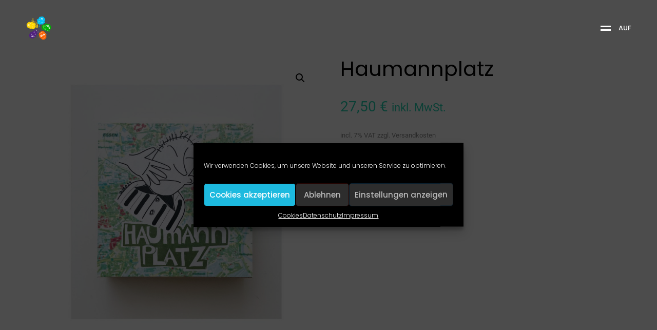

--- FILE ---
content_type: text/html; charset=UTF-8
request_url: https://www.doro-ostgathe.de/produkt/haumannplatz
body_size: 21424
content:
<!DOCTYPE html>
<html lang="de">

<head>
        <!-- Meta UTF8 charset -->
    <meta charset="UTF-8">
    <meta name="viewport" content="initial-scale=1.0" />
    <meta name="viewport" content="width=device-width, height=device-height, initial-scale=1, maximum-scale=1, minimum-scale=1, minimal-ui" />
    <meta name="theme-color" content="" />
    <meta name="msapplication-navbutton-color" content="" />
    <meta name="apple-mobile-web-app-status-bar-style" content="" />
    <title>Haumannplatz &#8211; Doro Ostgathe Illustration und Grafik-Design</title>
<meta name='robots' content='max-image-preview:large' />
	<style>img:is([sizes="auto" i], [sizes^="auto," i]) { contain-intrinsic-size: 3000px 1500px }</style>
	<script>window._wca = window._wca || [];</script>
<link rel='dns-prefetch' href='//www.doro-ostgathe.de' />
<link rel='dns-prefetch' href='//stats.wp.com' />


<link rel="alternate" type="application/rss+xml" title="Doro Ostgathe Illustration und Grafik-Design &raquo; Feed" href="https://www.doro-ostgathe.de/feed" />
<link rel="alternate" type="application/rss+xml" title="Doro Ostgathe Illustration und Grafik-Design &raquo; Kommentar-Feed" href="https://www.doro-ostgathe.de/comments/feed" />
<script type="text/javascript">
/* <![CDATA[ */
window._wpemojiSettings = {"baseUrl":"https:\/\/s.w.org\/images\/core\/emoji\/15.0.3\/72x72\/","ext":".png","svgUrl":"https:\/\/s.w.org\/images\/core\/emoji\/15.0.3\/svg\/","svgExt":".svg","source":{"concatemoji":"https:\/\/www.doro-ostgathe.de\/wp-includes\/js\/wp-emoji-release.min.js?ver=6.7.4"}};
/*! This file is auto-generated */
!function(i,n){var o,s,e;function c(e){try{var t={supportTests:e,timestamp:(new Date).valueOf()};sessionStorage.setItem(o,JSON.stringify(t))}catch(e){}}function p(e,t,n){e.clearRect(0,0,e.canvas.width,e.canvas.height),e.fillText(t,0,0);var t=new Uint32Array(e.getImageData(0,0,e.canvas.width,e.canvas.height).data),r=(e.clearRect(0,0,e.canvas.width,e.canvas.height),e.fillText(n,0,0),new Uint32Array(e.getImageData(0,0,e.canvas.width,e.canvas.height).data));return t.every(function(e,t){return e===r[t]})}function u(e,t,n){switch(t){case"flag":return n(e,"\ud83c\udff3\ufe0f\u200d\u26a7\ufe0f","\ud83c\udff3\ufe0f\u200b\u26a7\ufe0f")?!1:!n(e,"\ud83c\uddfa\ud83c\uddf3","\ud83c\uddfa\u200b\ud83c\uddf3")&&!n(e,"\ud83c\udff4\udb40\udc67\udb40\udc62\udb40\udc65\udb40\udc6e\udb40\udc67\udb40\udc7f","\ud83c\udff4\u200b\udb40\udc67\u200b\udb40\udc62\u200b\udb40\udc65\u200b\udb40\udc6e\u200b\udb40\udc67\u200b\udb40\udc7f");case"emoji":return!n(e,"\ud83d\udc26\u200d\u2b1b","\ud83d\udc26\u200b\u2b1b")}return!1}function f(e,t,n){var r="undefined"!=typeof WorkerGlobalScope&&self instanceof WorkerGlobalScope?new OffscreenCanvas(300,150):i.createElement("canvas"),a=r.getContext("2d",{willReadFrequently:!0}),o=(a.textBaseline="top",a.font="600 32px Arial",{});return e.forEach(function(e){o[e]=t(a,e,n)}),o}function t(e){var t=i.createElement("script");t.src=e,t.defer=!0,i.head.appendChild(t)}"undefined"!=typeof Promise&&(o="wpEmojiSettingsSupports",s=["flag","emoji"],n.supports={everything:!0,everythingExceptFlag:!0},e=new Promise(function(e){i.addEventListener("DOMContentLoaded",e,{once:!0})}),new Promise(function(t){var n=function(){try{var e=JSON.parse(sessionStorage.getItem(o));if("object"==typeof e&&"number"==typeof e.timestamp&&(new Date).valueOf()<e.timestamp+604800&&"object"==typeof e.supportTests)return e.supportTests}catch(e){}return null}();if(!n){if("undefined"!=typeof Worker&&"undefined"!=typeof OffscreenCanvas&&"undefined"!=typeof URL&&URL.createObjectURL&&"undefined"!=typeof Blob)try{var e="postMessage("+f.toString()+"("+[JSON.stringify(s),u.toString(),p.toString()].join(",")+"));",r=new Blob([e],{type:"text/javascript"}),a=new Worker(URL.createObjectURL(r),{name:"wpTestEmojiSupports"});return void(a.onmessage=function(e){c(n=e.data),a.terminate(),t(n)})}catch(e){}c(n=f(s,u,p))}t(n)}).then(function(e){for(var t in e)n.supports[t]=e[t],n.supports.everything=n.supports.everything&&n.supports[t],"flag"!==t&&(n.supports.everythingExceptFlag=n.supports.everythingExceptFlag&&n.supports[t]);n.supports.everythingExceptFlag=n.supports.everythingExceptFlag&&!n.supports.flag,n.DOMReady=!1,n.readyCallback=function(){n.DOMReady=!0}}).then(function(){return e}).then(function(){var e;n.supports.everything||(n.readyCallback(),(e=n.source||{}).concatemoji?t(e.concatemoji):e.wpemoji&&e.twemoji&&(t(e.twemoji),t(e.wpemoji)))}))}((window,document),window._wpemojiSettings);
/* ]]> */
</script>
<style id='wp-emoji-styles-inline-css' type='text/css'>

	img.wp-smiley, img.emoji {
		display: inline !important;
		border: none !important;
		box-shadow: none !important;
		height: 1em !important;
		width: 1em !important;
		margin: 0 0.07em !important;
		vertical-align: -0.1em !important;
		background: none !important;
		padding: 0 !important;
	}
</style>
<link rel='stylesheet' id='wp-block-library-css' href='https://www.doro-ostgathe.de/wp-includes/css/dist/block-library/style.min.css?ver=6.7.4' type='text/css' media='all' />
<style id='wp-block-library-inline-css' type='text/css'>
.has-text-align-justify{text-align:justify;}
</style>
<style id='safe-svg-svg-icon-style-inline-css' type='text/css'>
.safe-svg-cover{text-align:center}.safe-svg-cover .safe-svg-inside{display:inline-block;max-width:100%}.safe-svg-cover svg{height:100%;max-height:100%;max-width:100%;width:100%}

</style>
<link rel='stylesheet' id='mediaelement-css' href='https://www.doro-ostgathe.de/wp-includes/js/mediaelement/mediaelementplayer-legacy.min.css?ver=4.2.17' type='text/css' media='all' />
<link rel='stylesheet' id='wp-mediaelement-css' href='https://www.doro-ostgathe.de/wp-includes/js/mediaelement/wp-mediaelement.min.css?ver=6.7.4' type='text/css' media='all' />
<style id='jetpack-sharing-buttons-style-inline-css' type='text/css'>
.jetpack-sharing-buttons__services-list{display:flex;flex-direction:row;flex-wrap:wrap;gap:0;list-style-type:none;margin:5px;padding:0}.jetpack-sharing-buttons__services-list.has-small-icon-size{font-size:12px}.jetpack-sharing-buttons__services-list.has-normal-icon-size{font-size:16px}.jetpack-sharing-buttons__services-list.has-large-icon-size{font-size:24px}.jetpack-sharing-buttons__services-list.has-huge-icon-size{font-size:36px}@media print{.jetpack-sharing-buttons__services-list{display:none!important}}.editor-styles-wrapper .wp-block-jetpack-sharing-buttons{gap:0;padding-inline-start:0}ul.jetpack-sharing-buttons__services-list.has-background{padding:1.25em 2.375em}
</style>
<style id='classic-theme-styles-inline-css' type='text/css'>
/*! This file is auto-generated */
.wp-block-button__link{color:#fff;background-color:#32373c;border-radius:9999px;box-shadow:none;text-decoration:none;padding:calc(.667em + 2px) calc(1.333em + 2px);font-size:1.125em}.wp-block-file__button{background:#32373c;color:#fff;text-decoration:none}
</style>
<style id='global-styles-inline-css' type='text/css'>
:root{--wp--preset--aspect-ratio--square: 1;--wp--preset--aspect-ratio--4-3: 4/3;--wp--preset--aspect-ratio--3-4: 3/4;--wp--preset--aspect-ratio--3-2: 3/2;--wp--preset--aspect-ratio--2-3: 2/3;--wp--preset--aspect-ratio--16-9: 16/9;--wp--preset--aspect-ratio--9-16: 9/16;--wp--preset--color--black: #000000;--wp--preset--color--cyan-bluish-gray: #abb8c3;--wp--preset--color--white: #ffffff;--wp--preset--color--pale-pink: #f78da7;--wp--preset--color--vivid-red: #cf2e2e;--wp--preset--color--luminous-vivid-orange: #ff6900;--wp--preset--color--luminous-vivid-amber: #fcb900;--wp--preset--color--light-green-cyan: #7bdcb5;--wp--preset--color--vivid-green-cyan: #00d084;--wp--preset--color--pale-cyan-blue: #8ed1fc;--wp--preset--color--vivid-cyan-blue: #0693e3;--wp--preset--color--vivid-purple: #9b51e0;--wp--preset--gradient--vivid-cyan-blue-to-vivid-purple: linear-gradient(135deg,rgba(6,147,227,1) 0%,rgb(155,81,224) 100%);--wp--preset--gradient--light-green-cyan-to-vivid-green-cyan: linear-gradient(135deg,rgb(122,220,180) 0%,rgb(0,208,130) 100%);--wp--preset--gradient--luminous-vivid-amber-to-luminous-vivid-orange: linear-gradient(135deg,rgba(252,185,0,1) 0%,rgba(255,105,0,1) 100%);--wp--preset--gradient--luminous-vivid-orange-to-vivid-red: linear-gradient(135deg,rgba(255,105,0,1) 0%,rgb(207,46,46) 100%);--wp--preset--gradient--very-light-gray-to-cyan-bluish-gray: linear-gradient(135deg,rgb(238,238,238) 0%,rgb(169,184,195) 100%);--wp--preset--gradient--cool-to-warm-spectrum: linear-gradient(135deg,rgb(74,234,220) 0%,rgb(151,120,209) 20%,rgb(207,42,186) 40%,rgb(238,44,130) 60%,rgb(251,105,98) 80%,rgb(254,248,76) 100%);--wp--preset--gradient--blush-light-purple: linear-gradient(135deg,rgb(255,206,236) 0%,rgb(152,150,240) 100%);--wp--preset--gradient--blush-bordeaux: linear-gradient(135deg,rgb(254,205,165) 0%,rgb(254,45,45) 50%,rgb(107,0,62) 100%);--wp--preset--gradient--luminous-dusk: linear-gradient(135deg,rgb(255,203,112) 0%,rgb(199,81,192) 50%,rgb(65,88,208) 100%);--wp--preset--gradient--pale-ocean: linear-gradient(135deg,rgb(255,245,203) 0%,rgb(182,227,212) 50%,rgb(51,167,181) 100%);--wp--preset--gradient--electric-grass: linear-gradient(135deg,rgb(202,248,128) 0%,rgb(113,206,126) 100%);--wp--preset--gradient--midnight: linear-gradient(135deg,rgb(2,3,129) 0%,rgb(40,116,252) 100%);--wp--preset--font-size--small: 13px;--wp--preset--font-size--medium: 20px;--wp--preset--font-size--large: 36px;--wp--preset--font-size--x-large: 42px;--wp--preset--spacing--20: 0.44rem;--wp--preset--spacing--30: 0.67rem;--wp--preset--spacing--40: 1rem;--wp--preset--spacing--50: 1.5rem;--wp--preset--spacing--60: 2.25rem;--wp--preset--spacing--70: 3.38rem;--wp--preset--spacing--80: 5.06rem;--wp--preset--shadow--natural: 6px 6px 9px rgba(0, 0, 0, 0.2);--wp--preset--shadow--deep: 12px 12px 50px rgba(0, 0, 0, 0.4);--wp--preset--shadow--sharp: 6px 6px 0px rgba(0, 0, 0, 0.2);--wp--preset--shadow--outlined: 6px 6px 0px -3px rgba(255, 255, 255, 1), 6px 6px rgba(0, 0, 0, 1);--wp--preset--shadow--crisp: 6px 6px 0px rgba(0, 0, 0, 1);}:where(.is-layout-flex){gap: 0.5em;}:where(.is-layout-grid){gap: 0.5em;}body .is-layout-flex{display: flex;}.is-layout-flex{flex-wrap: wrap;align-items: center;}.is-layout-flex > :is(*, div){margin: 0;}body .is-layout-grid{display: grid;}.is-layout-grid > :is(*, div){margin: 0;}:where(.wp-block-columns.is-layout-flex){gap: 2em;}:where(.wp-block-columns.is-layout-grid){gap: 2em;}:where(.wp-block-post-template.is-layout-flex){gap: 1.25em;}:where(.wp-block-post-template.is-layout-grid){gap: 1.25em;}.has-black-color{color: var(--wp--preset--color--black) !important;}.has-cyan-bluish-gray-color{color: var(--wp--preset--color--cyan-bluish-gray) !important;}.has-white-color{color: var(--wp--preset--color--white) !important;}.has-pale-pink-color{color: var(--wp--preset--color--pale-pink) !important;}.has-vivid-red-color{color: var(--wp--preset--color--vivid-red) !important;}.has-luminous-vivid-orange-color{color: var(--wp--preset--color--luminous-vivid-orange) !important;}.has-luminous-vivid-amber-color{color: var(--wp--preset--color--luminous-vivid-amber) !important;}.has-light-green-cyan-color{color: var(--wp--preset--color--light-green-cyan) !important;}.has-vivid-green-cyan-color{color: var(--wp--preset--color--vivid-green-cyan) !important;}.has-pale-cyan-blue-color{color: var(--wp--preset--color--pale-cyan-blue) !important;}.has-vivid-cyan-blue-color{color: var(--wp--preset--color--vivid-cyan-blue) !important;}.has-vivid-purple-color{color: var(--wp--preset--color--vivid-purple) !important;}.has-black-background-color{background-color: var(--wp--preset--color--black) !important;}.has-cyan-bluish-gray-background-color{background-color: var(--wp--preset--color--cyan-bluish-gray) !important;}.has-white-background-color{background-color: var(--wp--preset--color--white) !important;}.has-pale-pink-background-color{background-color: var(--wp--preset--color--pale-pink) !important;}.has-vivid-red-background-color{background-color: var(--wp--preset--color--vivid-red) !important;}.has-luminous-vivid-orange-background-color{background-color: var(--wp--preset--color--luminous-vivid-orange) !important;}.has-luminous-vivid-amber-background-color{background-color: var(--wp--preset--color--luminous-vivid-amber) !important;}.has-light-green-cyan-background-color{background-color: var(--wp--preset--color--light-green-cyan) !important;}.has-vivid-green-cyan-background-color{background-color: var(--wp--preset--color--vivid-green-cyan) !important;}.has-pale-cyan-blue-background-color{background-color: var(--wp--preset--color--pale-cyan-blue) !important;}.has-vivid-cyan-blue-background-color{background-color: var(--wp--preset--color--vivid-cyan-blue) !important;}.has-vivid-purple-background-color{background-color: var(--wp--preset--color--vivid-purple) !important;}.has-black-border-color{border-color: var(--wp--preset--color--black) !important;}.has-cyan-bluish-gray-border-color{border-color: var(--wp--preset--color--cyan-bluish-gray) !important;}.has-white-border-color{border-color: var(--wp--preset--color--white) !important;}.has-pale-pink-border-color{border-color: var(--wp--preset--color--pale-pink) !important;}.has-vivid-red-border-color{border-color: var(--wp--preset--color--vivid-red) !important;}.has-luminous-vivid-orange-border-color{border-color: var(--wp--preset--color--luminous-vivid-orange) !important;}.has-luminous-vivid-amber-border-color{border-color: var(--wp--preset--color--luminous-vivid-amber) !important;}.has-light-green-cyan-border-color{border-color: var(--wp--preset--color--light-green-cyan) !important;}.has-vivid-green-cyan-border-color{border-color: var(--wp--preset--color--vivid-green-cyan) !important;}.has-pale-cyan-blue-border-color{border-color: var(--wp--preset--color--pale-cyan-blue) !important;}.has-vivid-cyan-blue-border-color{border-color: var(--wp--preset--color--vivid-cyan-blue) !important;}.has-vivid-purple-border-color{border-color: var(--wp--preset--color--vivid-purple) !important;}.has-vivid-cyan-blue-to-vivid-purple-gradient-background{background: var(--wp--preset--gradient--vivid-cyan-blue-to-vivid-purple) !important;}.has-light-green-cyan-to-vivid-green-cyan-gradient-background{background: var(--wp--preset--gradient--light-green-cyan-to-vivid-green-cyan) !important;}.has-luminous-vivid-amber-to-luminous-vivid-orange-gradient-background{background: var(--wp--preset--gradient--luminous-vivid-amber-to-luminous-vivid-orange) !important;}.has-luminous-vivid-orange-to-vivid-red-gradient-background{background: var(--wp--preset--gradient--luminous-vivid-orange-to-vivid-red) !important;}.has-very-light-gray-to-cyan-bluish-gray-gradient-background{background: var(--wp--preset--gradient--very-light-gray-to-cyan-bluish-gray) !important;}.has-cool-to-warm-spectrum-gradient-background{background: var(--wp--preset--gradient--cool-to-warm-spectrum) !important;}.has-blush-light-purple-gradient-background{background: var(--wp--preset--gradient--blush-light-purple) !important;}.has-blush-bordeaux-gradient-background{background: var(--wp--preset--gradient--blush-bordeaux) !important;}.has-luminous-dusk-gradient-background{background: var(--wp--preset--gradient--luminous-dusk) !important;}.has-pale-ocean-gradient-background{background: var(--wp--preset--gradient--pale-ocean) !important;}.has-electric-grass-gradient-background{background: var(--wp--preset--gradient--electric-grass) !important;}.has-midnight-gradient-background{background: var(--wp--preset--gradient--midnight) !important;}.has-small-font-size{font-size: var(--wp--preset--font-size--small) !important;}.has-medium-font-size{font-size: var(--wp--preset--font-size--medium) !important;}.has-large-font-size{font-size: var(--wp--preset--font-size--large) !important;}.has-x-large-font-size{font-size: var(--wp--preset--font-size--x-large) !important;}
:where(.wp-block-post-template.is-layout-flex){gap: 1.25em;}:where(.wp-block-post-template.is-layout-grid){gap: 1.25em;}
:where(.wp-block-columns.is-layout-flex){gap: 2em;}:where(.wp-block-columns.is-layout-grid){gap: 2em;}
:root :where(.wp-block-pullquote){font-size: 1.5em;line-height: 1.6;}
</style>
<link rel='stylesheet' id='rs-plugin-settings-css' href='https://www.doro-ostgathe.de/wp-content/plugins/revslider/public/assets/css/rs6.css?ver=6.2.22' type='text/css' media='all' />
<style id='rs-plugin-settings-inline-css' type='text/css'>
#rs-demo-id {}
</style>
<link rel='stylesheet' id='photoswipe-css' href='https://www.doro-ostgathe.de/wp-content/plugins/woocommerce/assets/css/photoswipe/photoswipe.min.css?ver=8.8.6' type='text/css' media='all' />
<link rel='stylesheet' id='photoswipe-default-skin-css' href='https://www.doro-ostgathe.de/wp-content/plugins/woocommerce/assets/css/photoswipe/default-skin/default-skin.min.css?ver=8.8.6' type='text/css' media='all' />
<link rel='stylesheet' id='woocommerce-layout-css' href='https://www.doro-ostgathe.de/wp-content/plugins/woocommerce/assets/css/woocommerce-layout.css?ver=8.8.6' type='text/css' media='all' />
<style id='woocommerce-layout-inline-css' type='text/css'>

	.infinite-scroll .woocommerce-pagination {
		display: none;
	}
</style>
<link rel='stylesheet' id='woocommerce-smallscreen-css' href='https://www.doro-ostgathe.de/wp-content/plugins/woocommerce/assets/css/woocommerce-smallscreen.css?ver=8.8.6' type='text/css' media='only screen and (max-width: 768px)' />
<link rel='stylesheet' id='woocommerce-general-css' href='https://www.doro-ostgathe.de/wp-content/plugins/woocommerce/assets/css/woocommerce.css?ver=8.8.6' type='text/css' media='all' />
<style id='woocommerce-inline-inline-css' type='text/css'>
.woocommerce form .form-row .required { visibility: visible; }
</style>
<link rel='stylesheet' id='wpmt-css-frontend-css' href='https://www.doro-ostgathe.de/wp-content/plugins/wp-mailto-links/core/includes/assets/css/style.css?ver=250211-101124' type='text/css' media='all' />
<link rel='stylesheet' id='cmplz-general-css' href='https://www.doro-ostgathe.de/wp-content/plugins/complianz-gdpr/assets/css/cookieblocker.min.css?ver=1739268682' type='text/css' media='all' />
<link rel='stylesheet' id='parent-style-css' href='https://www.doro-ostgathe.de/wp-content/themes/wavo/style.css?ver=6.7.4' type='text/css' media='all' />
<link rel='stylesheet' id='child-style-css' href='https://www.doro-ostgathe.de/wp-content/themes/Wavo-Child/style.css?ver=1.0' type='text/css' media='all' />
<link rel='stylesheet' id='wavo-woocommerce-custom-css' href='https://www.doro-ostgathe.de/wp-content/themes/wavo/woocommerce/woocommerce-custom.css?ver=1.0' type='text/css' media='all' />
<style id='wavo-woo-style-inline-css' type='text/css'>
.woocommerce .page-header.hero-overlay:before{
            content: "";
            position: absolute;
            width:100%;
            height:100%;
            top:0;
            left:0;
        }
        .page-header {
            position: relative;
        }.product.t-left:hover p.paragraph, .woocommerce #reviews #comments ol.commentlist li .comment-text p.meta .woocommerce-review__published-date , .woocommerce-info::before, a.showcoupon,.woocommerce a.added_to_cart, .woocommerce div.product p.price, .woocommerce div.product span.price, .nt-sidebar .product_list_widget ins .woocommerce-Price-amount.amount,.woocommerce ul.products li.product .price,.woocommerce ul.products li.product .price del,.woocommerce ul.products li.product .price ins { color: default; }.woocommerce-account .woocommerce-MyAccount-content p a, .woocommerce-error, .woocommerce-info, .woocommerce-message, .woocommerce div.product.sale div.images.woocommerce-product-gallery, .woocommerce div.product .woocommerce-tabs ul.tabs li a:hover, .woocommerce div.product .woocommerce-tabs ul.tabs li.active a, .woocommerce-Address-title .edit {border-color:default;}.stack-title a:hover, .woocommerce div.product .woocommerce-tabs ul.tabs li a:hover, .woocommerce div.product .woocommerce-tabs ul.tabs li.active a, .woocommerce a.added_to_cart, .woocommerce div.product .woocommerce-tabs ul.tabs li.active { border-color:default; }.woocommerce ul.products li.product .onsale,.woocommerce span.onsale,.single-product .form-submit input#submit:hover,.woocommerce #respond input#submit:hover,.button:hover,.woocommerce button.button:hover,.woocommerce a.button:hover, .woocommerce a.added_to_cart:hover,.woocommerce.single-product .entry-summary button.button.alt, .woocommerce div.product .woocommerce-tabs ul.tabs li.active, .woocommerce .woocommerce-ordering .nice-select .option:hover,.nt-sidebar form.woocommerce-product-search button,.woocommerce .widget_price_filter .price_slider_amount .button,.woocommerce .widget_price_filter .ui-slider .ui-slider-range, .woocommerce .widget_price_filter .ui-slider .ui-slider-handle { background: default;}.button, .woocommerce #respond input#submit, .woocommerce a.button, .woocommerce button.button, .woocommerce input.button, .woocommerce #respond input#submit.alt, .woocommerce a.button.alt, .woocommerce button.button.alt, .woocommerce input.button.alt, .single-product .form-submit input#submit,a.add_to_cart_button,.single-product .form-submit input#submit:hover{ background-color:default;border-color:default; } .button:hover,  .woocommerce .form-submit .btn-curve, .woocommerce a.button:hover, .woocommerce button.button:hover, .woocommerce input.button:hover, .woocommerce #respond input#submit.alt:hover, .woocommerce a.button.alt:hover, .woocommerce button.button.alt:hover, .woocommerce input.button.alt:hover, .single-product .form-submit input#submit:hover, a.added_to_cart:hover, .woocommerce ul.products li.product .button{  border-color:default; }.button,  .woocommerce .form-submit .btn-curve:hover, .woocommerce a.button, .woocommerce button.button, .woocommerce input.button, .woocommerce #respond input#submit.alt, .woocommerce a.button.alt, .woocommerce button.button.alt, .woocommerce input.button.alt, .single-product .form-submit input#submit, a.add_to_cart_button, .woocommerce a.added_to_cart:hover, .woocommerce .woocommerce-ordering .nice-select .option:hover{color:#fff;}.button,  .woocommerce a.button:hover, .woocommerce button.button:hover, .woocommerce input.button:hover, .woocommerce #respond input#submit.alt:hover, .woocommerce a.button.alt:hover, .woocommerce button.button.alt:hover, .woocommerce input.button.alt:hover, .single-product .form-submit input#submit:hover, a.added_to_cart:hover{ border-color:default; }.woocommerce .widget_price_filter .ui-slider .ui-slider-range, .woocommerce .widget_price_filter .ui-slider .ui-slider-handle { background: default;}
</style>
<link rel='stylesheet' id='woocommerce-gzd-layout-css' href='https://www.doro-ostgathe.de/wp-content/plugins/woocommerce-germanized/build/static/layout-styles.css?ver=3.16.5' type='text/css' media='all' />
<style id='woocommerce-gzd-layout-inline-css' type='text/css'>
.woocommerce-checkout .shop_table { background-color: #eeeeee; } .product p.deposit-packaging-type { font-size: 1.25em !important; } p.woocommerce-shipping-destination { display: none; }
                .wc-gzd-nutri-score-value-a {
                    background: url(https://www.doro-ostgathe.de/wp-content/plugins/woocommerce-germanized/assets/images/nutri-score-a.svg) no-repeat;
                }
                .wc-gzd-nutri-score-value-b {
                    background: url(https://www.doro-ostgathe.de/wp-content/plugins/woocommerce-germanized/assets/images/nutri-score-b.svg) no-repeat;
                }
                .wc-gzd-nutri-score-value-c {
                    background: url(https://www.doro-ostgathe.de/wp-content/plugins/woocommerce-germanized/assets/images/nutri-score-c.svg) no-repeat;
                }
                .wc-gzd-nutri-score-value-d {
                    background: url(https://www.doro-ostgathe.de/wp-content/plugins/woocommerce-germanized/assets/images/nutri-score-d.svg) no-repeat;
                }
                .wc-gzd-nutri-score-value-e {
                    background: url(https://www.doro-ostgathe.de/wp-content/plugins/woocommerce-germanized/assets/images/nutri-score-e.svg) no-repeat;
                }
            
</style>
<link rel='stylesheet' id='bootstrap-css' href='https://www.doro-ostgathe.de/wp-content/themes/wavo/js/plugins/bootstrap/bootstrap.min.css?ver=1.0' type='text/css' media='all' />
<link rel='stylesheet' id='animate-css' href='https://www.doro-ostgathe.de/wp-content/themes/wavo/css/plugins/animate.min.css?ver=1.0' type='text/css' media='all' />
<link rel='stylesheet' id='ionicons-css' href='https://www.doro-ostgathe.de/wp-content/themes/wavo/css/plugins/ionicons.min.css?ver=1.0' type='text/css' media='all' />
<link rel='stylesheet' id='fontawesome-all-css' href='https://www.doro-ostgathe.de/wp-content/themes/wavo/css/plugins/fontawesome-all.min.css?ver=1.0' type='text/css' media='all' />
<link rel='stylesheet' id='helper-css' href='https://www.doro-ostgathe.de/wp-content/themes/wavo/css/plugins/helper.css?ver=1.0' type='text/css' media='all' />
<link rel='stylesheet' id='hamburgers-css' href='https://www.doro-ostgathe.de/wp-content/themes/wavo/css/plugins/hamburgers.css?ver=1.0' type='text/css' media='all' />
<link rel='stylesheet' id='all-cursors-css' href='https://www.doro-ostgathe.de/wp-content/themes/wavo/js/plugins/cursor/all-cursors.css?ver=1.0' type='text/css' media='all' />
<link rel='stylesheet' id='wavo-style-css' href='https://www.doro-ostgathe.de/wp-content/themes/wavo/css/style.css?ver=1.0' type='text/css' media='all' />
<link rel='stylesheet' id='wavo-framework-style-css' href='https://www.doro-ostgathe.de/wp-content/themes/wavo/css/framework-style.css?ver=1.0' type='text/css' media='all' />
<link rel='stylesheet' id='wavo-update-css' href='https://www.doro-ostgathe.de/wp-content/themes/wavo/css/update.css?ver=1.0' type='text/css' media='all' />
<link rel='stylesheet' id='wavo-fonts-css' href='//www.doro-ostgathe.de/wp-content/uploads/omgf/wavo-fonts/wavo-fonts.css?ver=1659383887' type='text/css' media='all' />
<link rel='stylesheet' id='elementor-icons-css' href='https://www.doro-ostgathe.de/wp-content/plugins/elementor/assets/lib/eicons/css/elementor-icons.min.css?ver=5.29.0' type='text/css' media='all' />
<link rel='stylesheet' id='elementor-frontend-css' href='https://www.doro-ostgathe.de/wp-content/uploads/elementor/css/custom-frontend.min.css?ver=1714764692' type='text/css' media='all' />
<link rel='stylesheet' id='swiper-css' href='https://www.doro-ostgathe.de/wp-content/plugins/elementor/assets/lib/swiper/v8/css/swiper.min.css?ver=8.4.5' type='text/css' media='all' />
<link rel='stylesheet' id='elementor-post-3954-css' href='https://www.doro-ostgathe.de/wp-content/uploads/elementor/css/post-3954.css?ver=1714764692' type='text/css' media='all' />
<link rel='stylesheet' id='wavo-custom-css' href='https://www.doro-ostgathe.de/wp-content/plugins/wavo-elementor-addons/assets/front/css/custom.css?ver=6.7.4' type='text/css' media='all' />
<link rel='stylesheet' id='elementor-post-4200-css' href='https://www.doro-ostgathe.de/wp-content/uploads/elementor/css/post-4200.css?ver=1714764753' type='text/css' media='all' />
<link rel="preload" as="style" href="//www.doro-ostgathe.de/wp-content/uploads/omgf/omgf-stylesheet-211/omgf-stylesheet-211.css?ver=1659383887" /><link rel="stylesheet" href="//www.doro-ostgathe.de/wp-content/uploads/omgf/omgf-stylesheet-211/omgf-stylesheet-211.css?ver=1659383887" media="print" onload="this.media='all'"><noscript><link rel="stylesheet" href="//www.doro-ostgathe.de/wp-content/uploads/omgf/omgf-stylesheet-211/omgf-stylesheet-211.css?ver=1659383887" /></noscript><style id='wavo-custom-style-inline-css' type='text/css'>
.lazyloading {
      background-image: url(https://www.doro-ostgathe.de/wp-content/themes/wavo/images/loader.gif);
    }.nt-404 .call-action:before {
          opacity: 0.04;
        }.topnav .menu-icon .text:after {
            content: "ZU";width: max-content;min-width: 70px;
        }.progress-wrap {
            -webkit-box-shadow: inset 0 0 0 2px rgba(130,130,130,0.2);
            box-shadow: inset 0 0 0 2px rgba(130,130,130,0.2);
        }.progress-wrap svg.progress-circle path {
            stroke: #27A737;
        }.progress-wrap::after {
            color: #6C6D6D;
        }.hamenu {
			-webkit-transition: all 0.5s cubic-bezier(1, 0, 0.55, 1);
			transition: all 0.5s cubic-bezier(1, 0, 0.55, 1);
		}.hamenu .menu-links .main-menu > li {
			-webkit-transition: all 0.5s;
			transition: all 0.5s;
		}.hamenu .menu-links .main-menu .sub-menu {
			-webkit-transition-delay: 0.2s;
			transition-delay: 0.2s;
		}.cursor1,.cursor1::after,.cursor2::after {
			border-radius: 0!important;;
		}.cursor1::after,.cursor2::after {
			background-image: url();
            background-color:transparent;
            background-position:center;
            background-repeat:no-repeat;
            background-size:contain;
		}
</style>
<link rel='stylesheet' id='google-fonts-1-css' href='//www.doro-ostgathe.de/wp-content/uploads/omgf/google-fonts-1/google-fonts-1.css?ver=1659383887' type='text/css' media='all' />
<link rel='stylesheet' id='elementor-icons-shared-0-css' href='https://www.doro-ostgathe.de/wp-content/plugins/elementor/assets/lib/font-awesome/css/fontawesome.min.css?ver=5.15.3' type='text/css' media='all' />
<link rel='stylesheet' id='elementor-icons-fa-brands-css' href='https://www.doro-ostgathe.de/wp-content/plugins/elementor/assets/lib/font-awesome/css/brands.min.css?ver=5.15.3' type='text/css' media='all' />
<link rel='stylesheet' id='elementor-icons-fa-solid-css' href='https://www.doro-ostgathe.de/wp-content/plugins/elementor/assets/lib/font-awesome/css/solid.min.css?ver=5.15.3' type='text/css' media='all' />
<script type="text/javascript" src="https://www.doro-ostgathe.de/wp-includes/js/jquery/jquery.min.js?ver=3.7.1" id="jquery-core-js"></script>
<script type="text/javascript" src="https://www.doro-ostgathe.de/wp-includes/js/jquery/jquery-migrate.min.js?ver=3.4.1" id="jquery-migrate-js"></script>
<script type="text/javascript" src="https://www.doro-ostgathe.de/wp-content/plugins/revslider/public/assets/js/rbtools.min.js?ver=6.2.22" id="tp-tools-js"></script>
<script type="text/javascript" src="https://www.doro-ostgathe.de/wp-content/plugins/revslider/public/assets/js/rs6.min.js?ver=6.2.22" id="revmin-js"></script>
<script type="text/javascript" src="https://www.doro-ostgathe.de/wp-content/plugins/woocommerce/assets/js/jquery-blockui/jquery.blockUI.min.js?ver=2.7.0-wc.8.8.6" id="jquery-blockui-js" defer="defer" data-wp-strategy="defer"></script>
<script type="text/javascript" id="wc-add-to-cart-js-extra">
/* <![CDATA[ */
var wc_add_to_cart_params = {"ajax_url":"\/wp-admin\/admin-ajax.php","wc_ajax_url":"\/?wc-ajax=%%endpoint%%","i18n_view_cart":"View cart","cart_url":"https:\/\/www.doro-ostgathe.de\/bilder-shop\/warenkorb","is_cart":"","cart_redirect_after_add":"yes"};
/* ]]> */
</script>
<script type="text/javascript" src="https://www.doro-ostgathe.de/wp-content/plugins/woocommerce/assets/js/frontend/add-to-cart.min.js?ver=8.8.6" id="wc-add-to-cart-js" defer="defer" data-wp-strategy="defer"></script>
<script type="text/javascript" src="https://www.doro-ostgathe.de/wp-content/plugins/woocommerce/assets/js/zoom/jquery.zoom.min.js?ver=1.7.21-wc.8.8.6" id="zoom-js" defer="defer" data-wp-strategy="defer"></script>
<script type="text/javascript" src="https://www.doro-ostgathe.de/wp-content/plugins/woocommerce/assets/js/flexslider/jquery.flexslider.min.js?ver=2.7.2-wc.8.8.6" id="flexslider-js" defer="defer" data-wp-strategy="defer"></script>
<script type="text/javascript" src="https://www.doro-ostgathe.de/wp-content/plugins/woocommerce/assets/js/photoswipe/photoswipe.min.js?ver=4.1.1-wc.8.8.6" id="photoswipe-js" defer="defer" data-wp-strategy="defer"></script>
<script type="text/javascript" src="https://www.doro-ostgathe.de/wp-content/plugins/woocommerce/assets/js/photoswipe/photoswipe-ui-default.min.js?ver=4.1.1-wc.8.8.6" id="photoswipe-ui-default-js" defer="defer" data-wp-strategy="defer"></script>
<script type="text/javascript" id="wc-single-product-js-extra">
/* <![CDATA[ */
var wc_single_product_params = {"i18n_required_rating_text":"Please select a rating","review_rating_required":"yes","flexslider":{"rtl":false,"animation":"slide","smoothHeight":true,"directionNav":false,"controlNav":"thumbnails","slideshow":false,"animationSpeed":500,"animationLoop":false,"allowOneSlide":false},"zoom_enabled":"1","zoom_options":[],"photoswipe_enabled":"1","photoswipe_options":{"shareEl":false,"closeOnScroll":false,"history":false,"hideAnimationDuration":0,"showAnimationDuration":0},"flexslider_enabled":"1"};
/* ]]> */
</script>
<script type="text/javascript" src="https://www.doro-ostgathe.de/wp-content/plugins/woocommerce/assets/js/frontend/single-product.min.js?ver=8.8.6" id="wc-single-product-js" defer="defer" data-wp-strategy="defer"></script>
<script type="text/javascript" src="https://www.doro-ostgathe.de/wp-content/plugins/woocommerce/assets/js/js-cookie/js.cookie.min.js?ver=2.1.4-wc.8.8.6" id="js-cookie-js" defer="defer" data-wp-strategy="defer"></script>
<script type="text/javascript" id="woocommerce-js-extra">
/* <![CDATA[ */
var woocommerce_params = {"ajax_url":"\/wp-admin\/admin-ajax.php","wc_ajax_url":"\/?wc-ajax=%%endpoint%%"};
/* ]]> */
</script>
<script type="text/javascript" src="https://www.doro-ostgathe.de/wp-content/plugins/woocommerce/assets/js/frontend/woocommerce.min.js?ver=8.8.6" id="woocommerce-js" defer="defer" data-wp-strategy="defer"></script>
<script type="text/javascript" src="https://www.doro-ostgathe.de/wp-content/plugins/wp-mailto-links/core/includes/assets/js/custom.js?ver=250211-101124" id="wpmt-js-frontend-js"></script>
<script data-service="jetpack-statistics" data-category="statistics" type="text/plain" data-cmplz-src="https://stats.wp.com/s-202604.js" id="woocommerce-analytics-js" defer="defer" data-wp-strategy="defer"></script>
<script type="text/javascript" id="wc-gzd-unit-price-observer-queue-js-extra">
/* <![CDATA[ */
var wc_gzd_unit_price_observer_queue_params = {"ajax_url":"\/wp-admin\/admin-ajax.php","wc_ajax_url":"\/?wc-ajax=%%endpoint%%","refresh_unit_price_nonce":"3e6e5ec5d6"};
/* ]]> */
</script>
<script type="text/javascript" src="https://www.doro-ostgathe.de/wp-content/plugins/woocommerce-germanized/build/static/unit-price-observer-queue.js?ver=3.16.5" id="wc-gzd-unit-price-observer-queue-js" defer="defer" data-wp-strategy="defer"></script>
<script type="text/javascript" src="https://www.doro-ostgathe.de/wp-content/plugins/woocommerce/assets/js/accounting/accounting.min.js?ver=0.4.2" id="accounting-js"></script>
<script type="text/javascript" id="wc-gzd-unit-price-observer-js-extra">
/* <![CDATA[ */
var wc_gzd_unit_price_observer_params = {"wrapper":".product","price_selector":{"p.price":{"is_total_price":false,"is_primary_selector":true,"quantity_selector":""}},"replace_price":"1","product_id":"6712","price_decimal_sep":",","price_thousand_sep":".","qty_selector":"input.quantity, input.qty","refresh_on_load":""};
/* ]]> */
</script>
<script type="text/javascript" src="https://www.doro-ostgathe.de/wp-content/plugins/woocommerce-germanized/build/static/unit-price-observer.js?ver=3.16.5" id="wc-gzd-unit-price-observer-js" defer="defer" data-wp-strategy="defer"></script>
<script type="text/javascript" src="https://www.doro-ostgathe.de/wp-content/themes/wavo/js/plugins/wow/wow.min.js?ver=1.0" id="wow-js"></script>
<!--[if lt IE 9]>
<script type="text/javascript" src="https://www.doro-ostgathe.de/wp-content/themes/wavo/js/modernizr.min.js?ver=1,0" id="modernizr-js"></script>
<![endif]-->
<!--[if lt IE 9]>
<script type="text/javascript" src="https://www.doro-ostgathe.de/wp-content/themes/wavo/js/respond.min.js?ver=1.0" id="respond-js"></script>
<![endif]-->
<!--[if lt IE 9]>
<script type="text/javascript" src="https://www.doro-ostgathe.de/wp-content/themes/wavo/js/html5shiv.min.js?ver=1.0" id="html5shiv-js"></script>
<![endif]-->
<link rel="https://api.w.org/" href="https://www.doro-ostgathe.de/wp-json/" /><link rel="alternate" title="JSON" type="application/json" href="https://www.doro-ostgathe.de/wp-json/wp/v2/product/6712" /><link rel="EditURI" type="application/rsd+xml" title="RSD" href="https://www.doro-ostgathe.de/xmlrpc.php?rsd" />
<meta name="generator" content="WordPress 6.7.4" />
<meta name="generator" content="WooCommerce 8.8.6" />
<link rel="canonical" href="https://www.doro-ostgathe.de/produkt/haumannplatz" />
<link rel='shortlink' href='https://www.doro-ostgathe.de/?p=6712' />
<link rel="alternate" title="oEmbed (JSON)" type="application/json+oembed" href="https://www.doro-ostgathe.de/wp-json/oembed/1.0/embed?url=https%3A%2F%2Fwww.doro-ostgathe.de%2Fprodukt%2Fhaumannplatz" />
<link rel="alternate" title="oEmbed (XML)" type="text/xml+oembed" href="https://www.doro-ostgathe.de/wp-json/oembed/1.0/embed?url=https%3A%2F%2Fwww.doro-ostgathe.de%2Fprodukt%2Fhaumannplatz&#038;format=xml" />
<meta name="generator" content="Redux 4.4.16" />	<style>img#wpstats{display:none}</style>
					<style>.cmplz-hidden {
					display: none !important;
				}</style>	<noscript><style>.woocommerce-product-gallery{ opacity: 1 !important; }</style></noscript>
	<meta name="generator" content="Elementor 3.21.4; features: e_optimized_assets_loading, additional_custom_breakpoints; settings: css_print_method-external, google_font-enabled, font_display-auto">
<style type="text/css">.recentcomments a{display:inline !important;padding:0 !important;margin:0 !important;}</style><meta name="generator" content="Powered by Slider Revolution 6.2.22 - responsive, Mobile-Friendly Slider Plugin for WordPress with comfortable drag and drop interface." />
<link rel="icon" href="https://www.doro-ostgathe.de/wp-content/uploads/2020/12/doro-ostgathe-logo-kopfkreis-100x100.png" sizes="32x32" />
<link rel="icon" href="https://www.doro-ostgathe.de/wp-content/uploads/2020/12/doro-ostgathe-logo-kopfkreis.png" sizes="192x192" />
<link rel="apple-touch-icon" href="https://www.doro-ostgathe.de/wp-content/uploads/2020/12/doro-ostgathe-logo-kopfkreis.png" />
<meta name="msapplication-TileImage" content="https://www.doro-ostgathe.de/wp-content/uploads/2020/12/doro-ostgathe-logo-kopfkreis.png" />
<script type="text/javascript">function setREVStartSize(e){
			//window.requestAnimationFrame(function() {				 
				window.RSIW = window.RSIW===undefined ? window.innerWidth : window.RSIW;	
				window.RSIH = window.RSIH===undefined ? window.innerHeight : window.RSIH;	
				try {								
					var pw = document.getElementById(e.c).parentNode.offsetWidth,
						newh;
					pw = pw===0 || isNaN(pw) ? window.RSIW : pw;
					e.tabw = e.tabw===undefined ? 0 : parseInt(e.tabw);
					e.thumbw = e.thumbw===undefined ? 0 : parseInt(e.thumbw);
					e.tabh = e.tabh===undefined ? 0 : parseInt(e.tabh);
					e.thumbh = e.thumbh===undefined ? 0 : parseInt(e.thumbh);
					e.tabhide = e.tabhide===undefined ? 0 : parseInt(e.tabhide);
					e.thumbhide = e.thumbhide===undefined ? 0 : parseInt(e.thumbhide);
					e.mh = e.mh===undefined || e.mh=="" || e.mh==="auto" ? 0 : parseInt(e.mh,0);		
					if(e.layout==="fullscreen" || e.l==="fullscreen") 						
						newh = Math.max(e.mh,window.RSIH);					
					else{					
						e.gw = Array.isArray(e.gw) ? e.gw : [e.gw];
						for (var i in e.rl) if (e.gw[i]===undefined || e.gw[i]===0) e.gw[i] = e.gw[i-1];					
						e.gh = e.el===undefined || e.el==="" || (Array.isArray(e.el) && e.el.length==0)? e.gh : e.el;
						e.gh = Array.isArray(e.gh) ? e.gh : [e.gh];
						for (var i in e.rl) if (e.gh[i]===undefined || e.gh[i]===0) e.gh[i] = e.gh[i-1];
											
						var nl = new Array(e.rl.length),
							ix = 0,						
							sl;					
						e.tabw = e.tabhide>=pw ? 0 : e.tabw;
						e.thumbw = e.thumbhide>=pw ? 0 : e.thumbw;
						e.tabh = e.tabhide>=pw ? 0 : e.tabh;
						e.thumbh = e.thumbhide>=pw ? 0 : e.thumbh;					
						for (var i in e.rl) nl[i] = e.rl[i]<window.RSIW ? 0 : e.rl[i];
						sl = nl[0];									
						for (var i in nl) if (sl>nl[i] && nl[i]>0) { sl = nl[i]; ix=i;}															
						var m = pw>(e.gw[ix]+e.tabw+e.thumbw) ? 1 : (pw-(e.tabw+e.thumbw)) / (e.gw[ix]);					
						newh =  (e.gh[ix] * m) + (e.tabh + e.thumbh);
					}				
					if(window.rs_init_css===undefined) window.rs_init_css = document.head.appendChild(document.createElement("style"));					
					document.getElementById(e.c).height = newh+"px";
					window.rs_init_css.innerHTML += "#"+e.c+"_wrapper { height: "+newh+"px }";				
				} catch(e){
					console.log("Failure at Presize of Slider:" + e)
				}					   
			//});
		  };</script>
<style id="wavo-dynamic-css" title="dynamic-css" class="redux-options-output">h1{font-family:Poppins;font-weight:normal;font-style:normal;}h2{font-family:Poppins;font-weight:normal;font-style:normal;}h3{font-family:Poppins;font-weight:normal;font-style:normal;}h4{font-family:Poppins;font-weight:normal;font-style:normal;}h5{font-family:Poppins;font-weight:normal;font-style:normal;}h6{font-family:Poppins;font-weight:normal;font-style:normal;}body{font-family:Poppins;font-weight:300;font-style:normal;}p, body.has-paragraph-style p{font-family:Poppins;line-height:28px;font-weight:300;font-style:normal;font-size:20px;}.progress-wrap{right:30px;bottom:30px;}#nt-logo img{height:50px;}.topnav .menu-icon .text,.topnav .menu-icon .text:after{color:#FFFFFF;}.topnav .menu-icon .icon i, .sidebarmenu--hamburger-menu span{background:#ffffff;}div.hamenu{background:#000000;}.hamenu .menu-links .link, .hamenu .menu-links .sub-link{font-family:Poppins;text-transform:uppercase;font-weight:800;font-style:normal;}#nt-404 .call-action:before{background-color:#dbdbdb;background-position:center center;background-image:url('https://www.doro-ostgathe.de/wp-content/uploads/2020/12/illustration-grafik-design-kunst-doro-ostgathe-2.jpg');background-size:cover;}#nt-404 .content h6{font-family:Poppins;font-weight:normal;font-style:normal;}#nt-404 .content h2{font-family:Poppins;font-weight:normal;font-style:normal;}#nt-404 .content p{font-family:Poppins;font-weight:normal;font-style:normal;}.woocommerce ul.products li.product .woocommerce-loop-product__title{font-family:Poppins;font-weight:normal;font-style:normal;}.woocommerce ul.products li.product .price{font-family:Poppins;font-weight:normal;font-style:normal;}</style>
</head>

<!-- BODY START -->
<body data-cmplz=1 class="product-template-default single single-product postid-6712 wp-custom-logo theme-wavo woocommerce woocommerce-page woocommerce-no-js nt-page-default Wavo Child nt-version-1.0 preloader-off preloader-default  light split-animation-enabled nt-chrome nt-desktop elementor-default elementor-kit-3954">

    
                <div id="navi" class="topnav  scroll-bt trigger-right">
                    <div class="container-fluid">

                        <div class="logo">
                            
            <a href="https://www.doro-ostgathe.de/" id="nt-logo" class="header_logo logo-type-img">

                
                    <img  class="main-logo" src="https://www.doro-ostgathe.de/wp-content/uploads/2023/09/Dorologo_neu.png" alt="Doro Ostgathe Illustration und Grafik-Design" />
                                        
                            </a>
                                    </div>

                        
                            <div class="menu-icon">
                                <span class="icon"><i></i><i></i></span>
                                                                    <span class="text" data-splitting>
                                        <span class="word" data-word="AUF">AUF</span>
                                    </span>
                                                            </div>

                        
                    </div>
                </div>

                <div class="hamenu" id="hamenu" data-position="left">
                    <div class="container">
                        <div class="row">
                                                        <div class="col-lg-9 col-md-8">
                                                            <div class="menu-links">
                                    <ul class="main-menu">
                                        <li id="menu-item-6007" class="menu-item menu-item-type-post_type menu-item-object-page menu-item-home menu-item-6007"><div class="o-hidden"><a  href="https://www.doro-ostgathe.de/" class="link"><span class="nm"></span>Startseite </a></div></li>
<li id="menu-item-4260" class="menu-item menu-item-type-post_type menu-item-object-page menu-item-4260"><div class="o-hidden"><a  href="https://www.doro-ostgathe.de/portfolio" class="link"><span class="nm"></span>Portfolio </a></div></li>
<li id="menu-item-6681" class="menu-item menu-item-type-custom menu-item-object-custom menu-item-has-children menu-item--has-child menu-item-6681"><div class="o-hidden"><span class="link dmenu"><span class="nm"></span>Portraitbilder <i class="fas fa-angle-right"></i></span></div>
<div class="sub-menu depth_0"><ul><li><div class="o-hidden"><span class="sub-link back">Go Back <i class="fas fa-long-arrow-alt-right"></i></span></div></li>
	<li id="menu-item-6676" class="menu-item menu-item-type-post_type menu-item-object-page menu-item-6676"><div class="o-hidden"><a  href="https://www.doro-ostgathe.de/portraitbilder" class="link"><span class="nm"></span>Übersicht </a></div></li>
	<li id="menu-item-6680" class="menu-item menu-item-type-post_type menu-item-object-page menu-item-6680"><div class="o-hidden"><a  href="https://www.doro-ostgathe.de/portraitbilder/beispiele" class="link"><span class="nm"></span>Beispiele </a></div></li>
	<li id="menu-item-6679" class="menu-item menu-item-type-post_type menu-item-object-page menu-item-6679"><div class="o-hidden"><a  href="https://www.doro-ostgathe.de/portraitbilder/hintergruende" class="link"><span class="nm"></span>Hintergründe </a></div></li>
	<li id="menu-item-6678" class="menu-item menu-item-type-post_type menu-item-object-page menu-item-6678"><div class="o-hidden"><a  href="https://www.doro-ostgathe.de/portraitbilder/so-geht-es" class="link"><span class="nm"></span>So geht es </a></div></li>
	<li id="menu-item-6677" class="menu-item menu-item-type-post_type menu-item-object-page menu-item-6677"><div class="o-hidden"><a  href="https://www.doro-ostgathe.de/portraitbilder/formate-preise" class="link"><span class="nm"></span>Formate + Preise </a></div></li>
</ul></div></li>
<li id="menu-item-5414" class="menu-item menu-item-type-post_type menu-item-object-page menu-item-5414"><div class="o-hidden"><a  href="https://www.doro-ostgathe.de/presse" class="link"><span class="nm"></span>Presse </a></div></li>
<li id="menu-item-5933" class="menu-item menu-item-type-post_type menu-item-object-page menu-item-5933"><div class="o-hidden"><a  href="https://www.doro-ostgathe.de/bilder-shop" class="link"><span class="nm"></span>Bilder-Shop </a></div></li>
                                    </ul>
                                </div>
                            </div>

                                                            <div class="col-lg-3 col-md-4">
                                    <div class="cont-info">
                                        <div class="item">
<h6>HÖREN :</h6>
<a href="tel:+491726479005">+49 (0)172 - 647 9005</a>

</div>
<div class="item">
<h6>SEHEN :</h6>
<span class="texteditor-inline-fontsize">Brassertstr. 49, 45131 Essen</span>

</div>
<div class="item">
<h6>SCHREIBEN :</h6>
<a href="javascript:;" data-enc-email="znvy[at]qbeb-bfgtngur.qr" class="mail-link" data-wpel-link="ignore">mail@<span class="texteditor-inline-fontsize">doro-ostgathe.de</span></a>

</div>                                                                            </div>
                                </div>
                            
                        </div>
                    </div>
                                    </div>
                            <div class="progress-wrap">
                <svg class="progress-circle svg-content" width="100%" height="100%" viewBox="-1 -1 102 102">
                    <path d="M50,1 a49,49 0 0,1 0,98 a49,49 0 0,1 0,-98"></path>
                </svg>
            </div>
            
    <!-- WooCommerce product page container -->
    <div id="nt-woo-single" class="nt-woo-single ">

        <!-- Hero section - this function using on all inner pages -->
        
        <div class="nt-theme-inner-container section-padding">
            <div class="container">
                <div class="row">

                    <!-- Left sidebar -->
                    
                    <div class="col-lg-12">
                        <div class="content-container">
                            <div class="woocommerce-notices-wrapper"></div><div id="product-6712" class="product type-product post-6712 status-publish first instock product_cat-strassennamen has-post-thumbnail taxable shipping-taxable purchasable product-type-simple">

	<div class="woocommerce-product-gallery woocommerce-product-gallery--with-images woocommerce-product-gallery--columns-4 images" data-columns="4" style="opacity: 0; transition: opacity .25s ease-in-out;">
	<div class="woocommerce-product-gallery__wrapper">
		<div data-thumb="https://www.doro-ostgathe.de/wp-content/uploads/2021/03/Haumann_1-100x100.jpg" data-thumb-alt="" class="woocommerce-product-gallery__image"><a href="https://www.doro-ostgathe.de/wp-content/uploads/2021/03/Haumann_1.jpg"><img fetchpriority="high" width="980" height="980" src="https://www.doro-ostgathe.de/wp-content/uploads/2021/03/Haumann_1-980x980.jpg" class="wp-post-image" alt="" title="Vorlage_shopbilder_1200x1200" data-caption="" data-src="https://www.doro-ostgathe.de/wp-content/uploads/2021/03/Haumann_1.jpg" data-large_image="https://www.doro-ostgathe.de/wp-content/uploads/2021/03/Haumann_1.jpg" data-large_image_width="1200" data-large_image_height="1200" decoding="async" srcset="https://www.doro-ostgathe.de/wp-content/uploads/2021/03/Haumann_1-980x980.jpg 980w, https://www.doro-ostgathe.de/wp-content/uploads/2021/03/Haumann_1-300x300.jpg 300w, https://www.doro-ostgathe.de/wp-content/uploads/2021/03/Haumann_1-1024x1024.jpg 1024w, https://www.doro-ostgathe.de/wp-content/uploads/2021/03/Haumann_1-150x150.jpg 150w, https://www.doro-ostgathe.de/wp-content/uploads/2021/03/Haumann_1-768x768.jpg 768w, https://www.doro-ostgathe.de/wp-content/uploads/2021/03/Haumann_1-500x500.jpg 500w, https://www.doro-ostgathe.de/wp-content/uploads/2021/03/Haumann_1-750x750.jpg 750w, https://www.doro-ostgathe.de/wp-content/uploads/2021/03/Haumann_1-450x450.jpg 450w, https://www.doro-ostgathe.de/wp-content/uploads/2021/03/Haumann_1-100x100.jpg 100w, https://www.doro-ostgathe.de/wp-content/uploads/2021/03/Haumann_1.jpg 1200w" sizes="(max-width: 980px) 100vw, 980px" /></a></div><div data-thumb="https://www.doro-ostgathe.de/wp-content/uploads/2021/03/Haumann_2-100x100.jpg" data-thumb-alt="" class="woocommerce-product-gallery__image"><a href="https://www.doro-ostgathe.de/wp-content/uploads/2021/03/Haumann_2.jpg"><img width="980" height="980" src="https://www.doro-ostgathe.de/wp-content/uploads/2021/03/Haumann_2-980x980.jpg" class="" alt="" title="Vorlage_shopbilder_1200x1200" data-caption="" data-src="https://www.doro-ostgathe.de/wp-content/uploads/2021/03/Haumann_2.jpg" data-large_image="https://www.doro-ostgathe.de/wp-content/uploads/2021/03/Haumann_2.jpg" data-large_image_width="1200" data-large_image_height="1200" decoding="async" srcset="https://www.doro-ostgathe.de/wp-content/uploads/2021/03/Haumann_2-980x980.jpg 980w, https://www.doro-ostgathe.de/wp-content/uploads/2021/03/Haumann_2-300x300.jpg 300w, https://www.doro-ostgathe.de/wp-content/uploads/2021/03/Haumann_2-1024x1024.jpg 1024w, https://www.doro-ostgathe.de/wp-content/uploads/2021/03/Haumann_2-150x150.jpg 150w, https://www.doro-ostgathe.de/wp-content/uploads/2021/03/Haumann_2-768x768.jpg 768w, https://www.doro-ostgathe.de/wp-content/uploads/2021/03/Haumann_2-500x500.jpg 500w, https://www.doro-ostgathe.de/wp-content/uploads/2021/03/Haumann_2-750x750.jpg 750w, https://www.doro-ostgathe.de/wp-content/uploads/2021/03/Haumann_2-450x450.jpg 450w, https://www.doro-ostgathe.de/wp-content/uploads/2021/03/Haumann_2-100x100.jpg 100w, https://www.doro-ostgathe.de/wp-content/uploads/2021/03/Haumann_2.jpg 1200w" sizes="(max-width: 980px) 100vw, 980px" /></a></div><div data-thumb="https://www.doro-ostgathe.de/wp-content/uploads/2021/03/Uebersicht-Strassen-100x100.jpg" data-thumb-alt="" class="woocommerce-product-gallery__image"><a href="https://www.doro-ostgathe.de/wp-content/uploads/2021/03/Uebersicht-Strassen.jpg"><img width="980" height="980" src="https://www.doro-ostgathe.de/wp-content/uploads/2021/03/Uebersicht-Strassen-980x980.jpg" class="" alt="" title="Vorlage_shopbilder_1200x1200" data-caption="" data-src="https://www.doro-ostgathe.de/wp-content/uploads/2021/03/Uebersicht-Strassen.jpg" data-large_image="https://www.doro-ostgathe.de/wp-content/uploads/2021/03/Uebersicht-Strassen.jpg" data-large_image_width="1200" data-large_image_height="1200" decoding="async" srcset="https://www.doro-ostgathe.de/wp-content/uploads/2021/03/Uebersicht-Strassen-980x980.jpg 980w, https://www.doro-ostgathe.de/wp-content/uploads/2021/03/Uebersicht-Strassen-300x300.jpg 300w, https://www.doro-ostgathe.de/wp-content/uploads/2021/03/Uebersicht-Strassen-1024x1024.jpg 1024w, https://www.doro-ostgathe.de/wp-content/uploads/2021/03/Uebersicht-Strassen-150x150.jpg 150w, https://www.doro-ostgathe.de/wp-content/uploads/2021/03/Uebersicht-Strassen-768x768.jpg 768w, https://www.doro-ostgathe.de/wp-content/uploads/2021/03/Uebersicht-Strassen-500x500.jpg 500w, https://www.doro-ostgathe.de/wp-content/uploads/2021/03/Uebersicht-Strassen-750x750.jpg 750w, https://www.doro-ostgathe.de/wp-content/uploads/2021/03/Uebersicht-Strassen-450x450.jpg 450w, https://www.doro-ostgathe.de/wp-content/uploads/2021/03/Uebersicht-Strassen-100x100.jpg 100w, https://www.doro-ostgathe.de/wp-content/uploads/2021/03/Uebersicht-Strassen.jpg 1200w" sizes="(max-width: 980px) 100vw, 980px" /></a></div>	</div>
</div>

	<div class="summary entry-summary">
		<h1 class="product_title entry-title">Haumannplatz</h1><p class="price"><span class="woocommerce-Price-amount amount"><bdi>27,50&nbsp;<span class="woocommerce-Price-currencySymbol">&euro;</span></bdi></span> <small class="woocommerce-price-suffix">inkl. MwSt.</small></p>


<div class="legal-price-info">
	<p class="wc-gzd-additional-info">
					<span class="wc-gzd-additional-info tax-info">incl. 7% VAT</span>
							<span class="wc-gzd-additional-info shipping-costs-info">zzgl. <a href="" target="_blank">Versandkosten</a></span>
			</p>
</div>

<div class="woocommerce-product-details__short-description">
	<p>Bildblock</p>
</div>



	
	<form class="cart" action="https://www.doro-ostgathe.de/produkt/haumannplatz" method="post" enctype='multipart/form-data'>
		
		<div class="quantity">
		<label class="screen-reader-text" for="quantity_697622d3194ea">Haumannplatz quantity</label>
	<input
		type="number"
				id="quantity_697622d3194ea"
		class="input-text qty text"
		name="quantity"
		value="1"
		aria-label="Product quantity"
		size="4"
		min="1"
		max=""
					step="1"
			placeholder=""
			inputmode="numeric"
			autocomplete="off"
			/>
	</div>

		<button type="submit" name="add-to-cart" value="6712" class="single_add_to_cart_button button alt">Add to cart</button>

			</form>

	
<div class="product_meta">

	

	
	<span class="posted_in">Category: <a href="https://www.doro-ostgathe.de/produkt-kategorie/strassennamen" rel="tag">Straßennamen</a></span>
	
	
</div>
	</div>

	
	<div class="woocommerce-tabs wc-tabs-wrapper">
		<ul class="tabs wc-tabs" role="tablist">
							<li class="description_tab" id="tab-title-description" role="tab" aria-controls="tab-description">
					<a href="#tab-description">
						Description					</a>
				</li>
							<li class="additional_information_tab" id="tab-title-additional_information" role="tab" aria-controls="tab-additional_information">
					<a href="#tab-additional_information">
						Additional information					</a>
				</li>
					</ul>
					<div class="woocommerce-Tabs-panel woocommerce-Tabs-panel--description panel entry-content wc-tab" id="tab-description" role="tabpanel" aria-labelledby="tab-title-description">
				
	<h2>Description</h2>

<p>Es gibt so viele skurrile Essener Straßennamen und ich habe mich daran begeben, die schönsten zu bebildern. Der Haumannplatz muss auf jeden Fall dabei sein!</p>
			</div>
					<div class="woocommerce-Tabs-panel woocommerce-Tabs-panel--additional_information panel entry-content wc-tab" id="tab-additional_information" role="tabpanel" aria-labelledby="tab-title-additional_information">
				
	<h2>Additional information</h2>

<table class="woocommerce-product-attributes shop_attributes">
			<tr class="woocommerce-product-attributes-item woocommerce-product-attributes-item--attribute_ma%c3%9fe">
			<th class="woocommerce-product-attributes-item__label">Maße</th>
			<td class="woocommerce-product-attributes-item__value"><p>15 x 15 x 3 cm</p>
</td>
		</tr>
			<tr class="woocommerce-product-attributes-item woocommerce-product-attributes-item--attribute_material">
			<th class="woocommerce-product-attributes-item__label">Material</th>
			<td class="woocommerce-product-attributes-item__value"><p>Druck auf MDF-Block kaschiert und lackiert</p>
</td>
		</tr>
	</table>
			</div>
		
			</div>


	<section class="up-sells upsells products">
					<h2>You may also like&hellip;</h2>
		
		<ul class="products columns-4">

			
				    <li class="product type-product post-6070 status-publish first instock product_cat-druck has-post-thumbnail taxable shipping-taxable purchasable product-type-simple">
        <div class="product-content-wrap">
            <a href="https://www.doro-ostgathe.de/produkt/grosses-glueck" class="woocommerce-LoopProduct-link woocommerce-loop-product__link"><img width="450" height="450" src="https://www.doro-ostgathe.de/wp-content/uploads/2021/01/acrylglas-groesses-glueck-450x450.jpg" class="attachment-woocommerce_thumbnail size-woocommerce_thumbnail" alt="" decoding="async" srcset="https://www.doro-ostgathe.de/wp-content/uploads/2021/01/acrylglas-groesses-glueck-450x450.jpg 450w, https://www.doro-ostgathe.de/wp-content/uploads/2021/01/acrylglas-groesses-glueck-300x300.jpg 300w, https://www.doro-ostgathe.de/wp-content/uploads/2021/01/acrylglas-groesses-glueck-1024x1024.jpg 1024w, https://www.doro-ostgathe.de/wp-content/uploads/2021/01/acrylglas-groesses-glueck-150x150.jpg 150w, https://www.doro-ostgathe.de/wp-content/uploads/2021/01/acrylglas-groesses-glueck-768x768.jpg 768w, https://www.doro-ostgathe.de/wp-content/uploads/2021/01/acrylglas-groesses-glueck-500x500.jpg 500w, https://www.doro-ostgathe.de/wp-content/uploads/2021/01/acrylglas-groesses-glueck-750x750.jpg 750w, https://www.doro-ostgathe.de/wp-content/uploads/2021/01/acrylglas-groesses-glueck-980x980.jpg 980w, https://www.doro-ostgathe.de/wp-content/uploads/2021/01/acrylglas-groesses-glueck-100x100.jpg 100w, https://www.doro-ostgathe.de/wp-content/uploads/2021/01/acrylglas-groesses-glueck.jpg 1200w" sizes="(max-width: 450px) 100vw, 450px" /><h2 class="woocommerce-loop-product__title">Großes Glück</h2>
	<span class="price"><span class="woocommerce-Price-amount amount"><bdi>690,00&nbsp;<span class="woocommerce-Price-currencySymbol">&euro;</span></bdi></span> <small class="woocommerce-price-suffix">inkl. MwSt.</small></span>



</a>

<a href="https://www.doro-ostgathe.de/produkt/grosses-glueck" class="button product_type_simple">Mehr erfahren</a>        </div>
    </li>
    
			
				    <li class="product type-product post-5964 status-publish instock product_cat-strassennamen has-post-thumbnail taxable shipping-taxable purchasable product-type-simple">
        <div class="product-content-wrap">
            <a href="https://www.doro-ostgathe.de/produkt/poster-essener-strassennamen" class="woocommerce-LoopProduct-link woocommerce-loop-product__link"><img width="450" height="450" src="https://www.doro-ostgathe.de/wp-content/uploads/2021/01/poster-din-a2-essener-strassennamen-450x450.jpg" class="attachment-woocommerce_thumbnail size-woocommerce_thumbnail" alt="" decoding="async" srcset="https://www.doro-ostgathe.de/wp-content/uploads/2021/01/poster-din-a2-essener-strassennamen-450x450.jpg 450w, https://www.doro-ostgathe.de/wp-content/uploads/2021/01/poster-din-a2-essener-strassennamen-100x100.jpg 100w, https://www.doro-ostgathe.de/wp-content/uploads/2021/01/poster-din-a2-essener-strassennamen-980x980.jpg 980w, https://www.doro-ostgathe.de/wp-content/uploads/2021/01/poster-din-a2-essener-strassennamen-300x300.jpg 300w, https://www.doro-ostgathe.de/wp-content/uploads/2021/01/poster-din-a2-essener-strassennamen-1024x1024.jpg 1024w, https://www.doro-ostgathe.de/wp-content/uploads/2021/01/poster-din-a2-essener-strassennamen-150x150.jpg 150w, https://www.doro-ostgathe.de/wp-content/uploads/2021/01/poster-din-a2-essener-strassennamen-768x768.jpg 768w, https://www.doro-ostgathe.de/wp-content/uploads/2021/01/poster-din-a2-essener-strassennamen-500x500.jpg 500w, https://www.doro-ostgathe.de/wp-content/uploads/2021/01/poster-din-a2-essener-strassennamen-750x750.jpg 750w, https://www.doro-ostgathe.de/wp-content/uploads/2021/01/poster-din-a2-essener-strassennamen.jpg 1200w" sizes="(max-width: 450px) 100vw, 450px" /><h2 class="woocommerce-loop-product__title">Essen seine Straßennamen</h2>
	<span class="price"><span class="woocommerce-Price-amount amount"><bdi>12,00&nbsp;<span class="woocommerce-Price-currencySymbol">&euro;</span></bdi></span> <small class="woocommerce-price-suffix">inkl. MwSt.</small></span>



</a>

<a href="https://www.doro-ostgathe.de/produkt/poster-essener-strassennamen" class="button product_type_simple">Mehr erfahren</a>        </div>
    </li>
    
			
		</ul>

	</section>

	
	<section class="related products wt-related-products">

        <h2 class='wt-crp-heading'>Ähnliche Produkte </h2><ul class="products columns-3">
</ul>

	</section>

</div>

                        </div>
                    </div>
                    <!-- End sidebar + content -->

                    <!-- Right sidebar -->
                    
                </div><!-- End row -->
            </div><!-- End #container -->
        </div><!-- End #blog -->
    </div><!-- End woo shop page general div -->
    		<div data-elementor-type="page" data-elementor-id="4200" class="elementor elementor-4200">
						<section class="wavo-column-gap-default elementor-section elementor-top-section elementor-element elementor-element-5dc46950 elementor-section-boxed elementor-section-height-default elementor-section-height-default" data-id="5dc46950" data-element_type="section" data-settings="{&quot;background_background&quot;:&quot;classic&quot;}">
						<div class="elementor-container elementor-column-gap-default">
					<div class="elementor-column elementor-col-25 elementor-top-column elementor-element elementor-element-6c509576" data-id="6c509576" data-element_type="column">
			<div class="elementor-widget-wrap elementor-element-populated">
						<div class="elementor-element elementor-element-47810db animated-slow elementor-invisible elementor-widget elementor-widget-image" data-id="47810db" data-element_type="widget" data-settings="{&quot;_animation&quot;:&quot;fadeIn&quot;,&quot;_animation_delay&quot;:500}" data-widget_type="image.default">
				<div class="elementor-widget-container">
													<img width="150" height="150" src="https://www.doro-ostgathe.de/wp-content/uploads/2023/09/Dorologo_neu-150x150.png" class="attachment-thumbnail size-thumbnail wp-image-7144" alt="" srcset="https://www.doro-ostgathe.de/wp-content/uploads/2023/09/Dorologo_neu-150x150.png 150w, https://www.doro-ostgathe.de/wp-content/uploads/2023/09/Dorologo_neu-500x500.png 500w, https://www.doro-ostgathe.de/wp-content/uploads/2023/09/Dorologo_neu-750x750.png 750w, https://www.doro-ostgathe.de/wp-content/uploads/2023/09/Dorologo_neu-450x450.png 450w, https://www.doro-ostgathe.de/wp-content/uploads/2023/09/Dorologo_neu-100x100.png 100w" sizes="(max-width: 150px) 100vw, 150px" />													</div>
				</div>
				<div class="elementor-element elementor-element-8132736 animated-slow wavo-transform transform-type-translate elementor-invisible elementor-widget elementor-widget-heading" data-id="8132736" data-element_type="widget" data-settings="{&quot;_animation&quot;:&quot;fadeIn&quot;,&quot;_animation_delay&quot;:500}" data-widget_type="heading.default">
				<div class="elementor-widget-container">
			<p class="elementor-heading-title elementor-size-default">Copyright © - 2024 Doro Ostgathe<br>
Alle Rechte vorbehalten.</p>		</div>
				</div>
					</div>
		</div>
				<div class="elementor-column elementor-col-25 elementor-top-column elementor-element elementor-element-33d57168" data-id="33d57168" data-element_type="column">
			<div class="elementor-widget-wrap elementor-element-populated">
						<div data-split-settings="{&quot;type&quot;:&quot;chars&quot;,&quot;animation&quot;:&quot;fadeIn2&quot;}" class="elementor-element elementor-element-78c749e6 wavo-headig-split heading-has-split-yes animated-slow wavo-transform transform-type-translate elementor-invisible elementor-widget elementor-widget-heading" data-id="78c749e6" data-element_type="widget" data-settings="{&quot;_animation&quot;:&quot;fadeIn&quot;,&quot;_animation_delay&quot;:600}" data-widget_type="heading.default">
				<div class="elementor-widget-container">
			<h6 class="elementor-heading-title elementor-size-default">Kontakt</h6>		</div>
				</div>
				<div class="elementor-element elementor-element-6b6c3313 animated-slow elementor-invisible elementor-widget elementor-widget-text-editor" data-id="6b6c3313" data-element_type="widget" data-settings="{&quot;_animation&quot;:&quot;fadeIn&quot;,&quot;_animation_delay&quot;:700}" data-widget_type="text-editor.default">
				<div class="elementor-widget-container">
							Doro Ostgathe<br>

Brassertstr. 49<br>

45131 Essen<br>

Tel: <span class="texteditor-inline-fontsize"><a href="tel:+491726479005">+49 (0)172 &#8211; 647 9005</a></span><br>

Mail: <a href="javascript:;" data-enc-email="Znvy[at]qbeb-bfgtngur.qr" class="mail-link" data-wpel-link="ignore"><span class="texteditor-inline-fontsize">mail[ät]doro-ostgathe[punkt]de</span></a>						</div>
				</div>
					</div>
		</div>
				<div class="elementor-column elementor-col-25 elementor-top-column elementor-element elementor-element-26a05376" data-id="26a05376" data-element_type="column">
			<div class="elementor-widget-wrap elementor-element-populated">
						<div data-split-settings="{&quot;type&quot;:&quot;chars&quot;,&quot;animation&quot;:&quot;fadeIn2&quot;}" class="elementor-element elementor-element-44934d8e wavo-headig-split heading-has-split-yes animated-slow wavo-transform transform-type-translate elementor-invisible elementor-widget elementor-widget-heading" data-id="44934d8e" data-element_type="widget" data-settings="{&quot;_animation&quot;:&quot;fadeIn&quot;,&quot;_animation_delay&quot;:800}" data-widget_type="heading.default">
				<div class="elementor-widget-container">
			<h6 class="elementor-heading-title elementor-size-default">Netzwerk</h6>		</div>
				</div>
				<div class="elementor-element elementor-element-14219ac6 animated-slow elementor-icon-list--layout-traditional elementor-list-item-link-full_width elementor-invisible elementor-widget elementor-widget-icon-list" data-id="14219ac6" data-element_type="widget" data-settings="{&quot;_animation&quot;:&quot;fadeIn&quot;,&quot;_animation_delay&quot;:900}" data-widget_type="icon-list.default">
				<div class="elementor-widget-container">
					<ul class="elementor-icon-list-items">
							<li class="elementor-icon-list-item">
											<a href="https://www.facebook.com/dorotheeostgathe/" target="_blank">

												<span class="elementor-icon-list-icon">
							<i aria-hidden="true" class="fab fa-facebook"></i>						</span>
										<span class="elementor-icon-list-text">Facebook</span>
											</a>
									</li>
								<li class="elementor-icon-list-item">
											<a href="https://www.instagram.com/doro_ostgathe" target="_blank">

												<span class="elementor-icon-list-icon">
							<i aria-hidden="true" class="fab fa-instagram"></i>						</span>
										<span class="elementor-icon-list-text">Instagram</span>
											</a>
									</li>
						</ul>
				</div>
				</div>
					</div>
		</div>
				<div class="elementor-column elementor-col-25 elementor-top-column elementor-element elementor-element-2a48537a" data-id="2a48537a" data-element_type="column">
			<div class="elementor-widget-wrap elementor-element-populated">
						<div data-split-settings="{&quot;type&quot;:&quot;chars&quot;,&quot;animation&quot;:&quot;fadeIn2&quot;}" class="elementor-element elementor-element-75bd287a wavo-headig-split heading-has-split-yes animated-slow wavo-transform transform-type-translate elementor-invisible elementor-widget elementor-widget-heading" data-id="75bd287a" data-element_type="widget" data-settings="{&quot;_animation&quot;:&quot;fadeIn&quot;,&quot;_animation_delay&quot;:1100}" data-widget_type="heading.default">
				<div class="elementor-widget-container">
			<h6 class="elementor-heading-title elementor-size-default">Sitemap</h6>		</div>
				</div>
				<div class="elementor-element elementor-element-20c203f7 animated-slow elementor-icon-list--layout-traditional elementor-list-item-link-full_width elementor-invisible elementor-widget elementor-widget-icon-list" data-id="20c203f7" data-element_type="widget" data-settings="{&quot;_animation&quot;:&quot;fadeIn&quot;,&quot;_animation_delay&quot;:1200}" data-widget_type="icon-list.default">
				<div class="elementor-widget-container">
					<ul class="elementor-icon-list-items">
							<li class="elementor-icon-list-item">
											<a href="/bilder-shop/warenkorb">

												<span class="elementor-icon-list-icon">
							<i aria-hidden="true" class="fas fa-shopping-cart"></i>						</span>
										<span class="elementor-icon-list-text">Warenkorb</span>
											</a>
									</li>
								<li class="elementor-icon-list-item">
											<a href="/bilder-shop">

											<span class="elementor-icon-list-text">Shop</span>
											</a>
									</li>
								<li class="elementor-icon-list-item">
											<a href="/portfolio">

											<span class="elementor-icon-list-text">Portfolio</span>
											</a>
									</li>
								<li class="elementor-icon-list-item">
											<a href="/impressum">

											<span class="elementor-icon-list-text">Impressum</span>
											</a>
									</li>
								<li class="elementor-icon-list-item">
											<a href="/datenschutz">

											<span class="elementor-icon-list-text">Datenschutz</span>
											</a>
									</li>
								<li class="elementor-icon-list-item">
											<a href="/cookie-richtlinie-eu">

											<span class="elementor-icon-list-text">Cookies</span>
											</a>
									</li>
						</ul>
				</div>
				</div>
					</div>
		</div>
					</div>
		</section>
				</div>
		
<!-- Consent Management powered by Complianz | GDPR/CCPA Cookie Consent https://wordpress.org/plugins/complianz-gdpr -->
<div id="cmplz-cookiebanner-container"><div class="cmplz-cookiebanner cmplz-hidden banner-1 center-block optin cmplz-center cmplz-categories-type-view-preferences" aria-modal="true" data-nosnippet="true" role="dialog" aria-live="polite" aria-labelledby="cmplz-header-1-optin" aria-describedby="cmplz-message-1-optin">
	<div class="cmplz-header">
		<div class="cmplz-logo"></div>
		<div class="cmplz-title" id="cmplz-header-1-optin">Cookie-Zustimmung verwalten</div>
		<div class="cmplz-close" tabindex="0" role="button" aria-label="Dialog schließen">
			<svg aria-hidden="true" focusable="false" data-prefix="fas" data-icon="times" class="svg-inline--fa fa-times fa-w-11" role="img" xmlns="http://www.w3.org/2000/svg" viewBox="0 0 352 512"><path fill="currentColor" d="M242.72 256l100.07-100.07c12.28-12.28 12.28-32.19 0-44.48l-22.24-22.24c-12.28-12.28-32.19-12.28-44.48 0L176 189.28 75.93 89.21c-12.28-12.28-32.19-12.28-44.48 0L9.21 111.45c-12.28 12.28-12.28 32.19 0 44.48L109.28 256 9.21 356.07c-12.28 12.28-12.28 32.19 0 44.48l22.24 22.24c12.28 12.28 32.2 12.28 44.48 0L176 322.72l100.07 100.07c12.28 12.28 32.2 12.28 44.48 0l22.24-22.24c12.28-12.28 12.28-32.19 0-44.48L242.72 256z"></path></svg>
		</div>
	</div>

	<div class="cmplz-divider cmplz-divider-header"></div>
	<div class="cmplz-body">
		<div class="cmplz-message" id="cmplz-message-1-optin">Wir verwenden Cookies, um unsere Website und unseren Service zu optimieren.</div>
		<!-- categories start -->
		<div class="cmplz-categories">
			<details class="cmplz-category cmplz-functional" >
				<summary>
						<span class="cmplz-category-header">
							<span class="cmplz-category-title">Funktional</span>
							<span class='cmplz-always-active'>
								<span class="cmplz-banner-checkbox">
									<input type="checkbox"
										   id="cmplz-functional-optin"
										   data-category="cmplz_functional"
										   class="cmplz-consent-checkbox cmplz-functional"
										   size="40"
										   value="1"/>
									<label class="cmplz-label" for="cmplz-functional-optin" tabindex="0"><span class="screen-reader-text">Funktional</span></label>
								</span>
								Immer aktiv							</span>
							<span class="cmplz-icon cmplz-open">
								<svg xmlns="http://www.w3.org/2000/svg" viewBox="0 0 448 512"  height="18" ><path d="M224 416c-8.188 0-16.38-3.125-22.62-9.375l-192-192c-12.5-12.5-12.5-32.75 0-45.25s32.75-12.5 45.25 0L224 338.8l169.4-169.4c12.5-12.5 32.75-12.5 45.25 0s12.5 32.75 0 45.25l-192 192C240.4 412.9 232.2 416 224 416z"/></svg>
							</span>
						</span>
				</summary>
				<div class="cmplz-description">
					<span class="cmplz-description-functional">Der Zugriff oder die technische Speicherung ist unbedingt für den rechtmäßigen Zweck erforderlich, um die Nutzung eines bestimmten Dienstes zu ermöglichen, der vom Abonnenten oder Nutzer ausdrücklich angefordert wurde, oder für den alleinigen Zweck der Übertragung einer Nachricht über ein elektronisches Kommunikationsnetz.</span>
				</div>
			</details>

			<details class="cmplz-category cmplz-preferences" >
				<summary>
						<span class="cmplz-category-header">
							<span class="cmplz-category-title">Vorlieben</span>
							<span class="cmplz-banner-checkbox">
								<input type="checkbox"
									   id="cmplz-preferences-optin"
									   data-category="cmplz_preferences"
									   class="cmplz-consent-checkbox cmplz-preferences"
									   size="40"
									   value="1"/>
								<label class="cmplz-label" for="cmplz-preferences-optin" tabindex="0"><span class="screen-reader-text">Vorlieben</span></label>
							</span>
							<span class="cmplz-icon cmplz-open">
								<svg xmlns="http://www.w3.org/2000/svg" viewBox="0 0 448 512"  height="18" ><path d="M224 416c-8.188 0-16.38-3.125-22.62-9.375l-192-192c-12.5-12.5-12.5-32.75 0-45.25s32.75-12.5 45.25 0L224 338.8l169.4-169.4c12.5-12.5 32.75-12.5 45.25 0s12.5 32.75 0 45.25l-192 192C240.4 412.9 232.2 416 224 416z"/></svg>
							</span>
						</span>
				</summary>
				<div class="cmplz-description">
					<span class="cmplz-description-preferences">Die technische Speicherung oder der Zugriff ist für den rechtmäßigen Zweck der Speicherung von Voreinstellungen erforderlich, die nicht vom Abonnenten oder Nutzer beantragt wurden.</span>
				</div>
			</details>

			<details class="cmplz-category cmplz-statistics" >
				<summary>
						<span class="cmplz-category-header">
							<span class="cmplz-category-title">Statistiken</span>
							<span class="cmplz-banner-checkbox">
								<input type="checkbox"
									   id="cmplz-statistics-optin"
									   data-category="cmplz_statistics"
									   class="cmplz-consent-checkbox cmplz-statistics"
									   size="40"
									   value="1"/>
								<label class="cmplz-label" for="cmplz-statistics-optin" tabindex="0"><span class="screen-reader-text">Statistiken</span></label>
							</span>
							<span class="cmplz-icon cmplz-open">
								<svg xmlns="http://www.w3.org/2000/svg" viewBox="0 0 448 512"  height="18" ><path d="M224 416c-8.188 0-16.38-3.125-22.62-9.375l-192-192c-12.5-12.5-12.5-32.75 0-45.25s32.75-12.5 45.25 0L224 338.8l169.4-169.4c12.5-12.5 32.75-12.5 45.25 0s12.5 32.75 0 45.25l-192 192C240.4 412.9 232.2 416 224 416z"/></svg>
							</span>
						</span>
				</summary>
				<div class="cmplz-description">
					<span class="cmplz-description-statistics">Die technische Speicherung oder der Zugriff, der ausschließlich zu statistischen Zwecken erfolgt.</span>
					<span class="cmplz-description-statistics-anonymous">Die technische Speicherung oder der Zugriff, der ausschließlich zu anonymen statistischen Zwecken verwendet wird. Ohne eine Aufforderung, die freiwillige Zustimmung Ihres Internetdienstanbieters oder zusätzliche Aufzeichnungen von Dritten können die zu diesem Zweck gespeicherten oder abgerufenen Informationen allein in der Regel nicht zu Ihrer Identifizierung verwendet werden.</span>
				</div>
			</details>
			<details class="cmplz-category cmplz-marketing" >
				<summary>
						<span class="cmplz-category-header">
							<span class="cmplz-category-title">Marketing</span>
							<span class="cmplz-banner-checkbox">
								<input type="checkbox"
									   id="cmplz-marketing-optin"
									   data-category="cmplz_marketing"
									   class="cmplz-consent-checkbox cmplz-marketing"
									   size="40"
									   value="1"/>
								<label class="cmplz-label" for="cmplz-marketing-optin" tabindex="0"><span class="screen-reader-text">Marketing</span></label>
							</span>
							<span class="cmplz-icon cmplz-open">
								<svg xmlns="http://www.w3.org/2000/svg" viewBox="0 0 448 512"  height="18" ><path d="M224 416c-8.188 0-16.38-3.125-22.62-9.375l-192-192c-12.5-12.5-12.5-32.75 0-45.25s32.75-12.5 45.25 0L224 338.8l169.4-169.4c12.5-12.5 32.75-12.5 45.25 0s12.5 32.75 0 45.25l-192 192C240.4 412.9 232.2 416 224 416z"/></svg>
							</span>
						</span>
				</summary>
				<div class="cmplz-description">
					<span class="cmplz-description-marketing">Die technische Speicherung oder der Zugriff ist erforderlich, um Nutzerprofile zu erstellen, um Werbung zu versenden oder um den Nutzer auf einer Website oder über mehrere Websites hinweg zu ähnlichen Marketingzwecken zu verfolgen.</span>
				</div>
			</details>
		</div><!-- categories end -->
			</div>

	<div class="cmplz-links cmplz-information">
		<a class="cmplz-link cmplz-manage-options cookie-statement" href="#" data-relative_url="#cmplz-manage-consent-container">Optionen verwalten</a>
		<a class="cmplz-link cmplz-manage-third-parties cookie-statement" href="#" data-relative_url="#cmplz-cookies-overview">Dienste verwalten</a>
		<a class="cmplz-link cmplz-manage-vendors tcf cookie-statement" href="#" data-relative_url="#cmplz-tcf-wrapper">Verwalten Sie {vendor_count} Lieferanten</a>
		<a class="cmplz-link cmplz-external cmplz-read-more-purposes tcf" target="_blank" rel="noopener noreferrer nofollow" href="https://cookiedatabase.org/tcf/purposes/">Lesen Sie mehr über diese Zwecke</a>
			</div>

	<div class="cmplz-divider cmplz-footer"></div>

	<div class="cmplz-buttons">
		<button class="cmplz-btn cmplz-accept">Cookies akzeptieren</button>
		<button class="cmplz-btn cmplz-deny">Ablehnen</button>
		<button class="cmplz-btn cmplz-view-preferences">Einstellungen anzeigen</button>
		<button class="cmplz-btn cmplz-save-preferences">Einstellungen speichern</button>
		<a class="cmplz-btn cmplz-manage-options tcf cookie-statement" href="#" data-relative_url="#cmplz-manage-consent-container">Einstellungen anzeigen</a>
			</div>

	<div class="cmplz-links cmplz-documents">
		<a class="cmplz-link cookie-statement" href="#" data-relative_url="">{title}</a>
		<a class="cmplz-link privacy-statement" href="#" data-relative_url="">{title}</a>
		<a class="cmplz-link impressum" href="#" data-relative_url="">{title}</a>
			</div>

</div>
</div>
					<div id="cmplz-manage-consent" data-nosnippet="true"><button class="cmplz-btn cmplz-hidden cmplz-manage-consent manage-consent-1">Zustimmung verwalten</button>

</div><script type="application/ld+json">{"@context":"https:\/\/schema.org\/","@type":"Product","@id":"https:\/\/www.doro-ostgathe.de\/produkt\/haumannplatz#product","name":"Haumannplatz","url":"https:\/\/www.doro-ostgathe.de\/produkt\/haumannplatz","description":"Bildblock","image":"https:\/\/www.doro-ostgathe.de\/wp-content\/uploads\/2021\/03\/Haumann_1.jpg","sku":6712,"offers":[{"@type":"Offer","price":"27.50","priceValidUntil":"2027-12-31","priceSpecification":{"price":"27.50","priceCurrency":"EUR","valueAddedTaxIncluded":"true"},"priceCurrency":"EUR","availability":"http:\/\/schema.org\/InStock","url":"https:\/\/www.doro-ostgathe.de\/produkt\/haumannplatz","seller":{"@type":"Organization","name":"Doro Ostgathe Illustration und Grafik-Design","url":"https:\/\/www.doro-ostgathe.de"}}]}</script>
<div class="pswp" tabindex="-1" role="dialog" aria-hidden="true">
	<div class="pswp__bg"></div>
	<div class="pswp__scroll-wrap">
		<div class="pswp__container">
			<div class="pswp__item"></div>
			<div class="pswp__item"></div>
			<div class="pswp__item"></div>
		</div>
		<div class="pswp__ui pswp__ui--hidden">
			<div class="pswp__top-bar">
				<div class="pswp__counter"></div>
				<button class="pswp__button pswp__button--close" aria-label="Close (Esc)"></button>
				<button class="pswp__button pswp__button--share" aria-label="Share"></button>
				<button class="pswp__button pswp__button--fs" aria-label="Toggle fullscreen"></button>
				<button class="pswp__button pswp__button--zoom" aria-label="Zoom in/out"></button>
				<div class="pswp__preloader">
					<div class="pswp__preloader__icn">
						<div class="pswp__preloader__cut">
							<div class="pswp__preloader__donut"></div>
						</div>
					</div>
				</div>
			</div>
			<div class="pswp__share-modal pswp__share-modal--hidden pswp__single-tap">
				<div class="pswp__share-tooltip"></div>
			</div>
			<button class="pswp__button pswp__button--arrow--left" aria-label="Previous (arrow left)"></button>
			<button class="pswp__button pswp__button--arrow--right" aria-label="Next (arrow right)"></button>
			<div class="pswp__caption">
				<div class="pswp__caption__center"></div>
			</div>
		</div>
	</div>
</div>
	<script type='text/javascript'>
		(function () {
			var c = document.body.className;
			c = c.replace(/woocommerce-no-js/, 'woocommerce-js');
			document.body.className = c;
		})();
	</script>
	<link rel='stylesheet' id='splitting-css' href='https://www.doro-ostgathe.de/wp-content/themes/wavo/js/plugins/splitting/splitting.css?ver=6.7.4' type='text/css' media='all' />
<link rel='stylesheet' id='splitting-cells-css' href='https://www.doro-ostgathe.de/wp-content/themes/wavo/js/plugins/splitting/splitting-cells.css?ver=6.7.4' type='text/css' media='all' />
<script type="text/javascript" src="https://www.doro-ostgathe.de/wp-content/plugins/woocommerce/assets/js/sourcebuster/sourcebuster.min.js?ver=8.8.6" id="sourcebuster-js-js"></script>
<script type="text/javascript" id="wc-order-attribution-js-extra">
/* <![CDATA[ */
var wc_order_attribution = {"params":{"lifetime":1.0e-5,"session":30,"ajaxurl":"https:\/\/www.doro-ostgathe.de\/wp-admin\/admin-ajax.php","prefix":"wc_order_attribution_","allowTracking":true},"fields":{"source_type":"current.typ","referrer":"current_add.rf","utm_campaign":"current.cmp","utm_source":"current.src","utm_medium":"current.mdm","utm_content":"current.cnt","utm_id":"current.id","utm_term":"current.trm","session_entry":"current_add.ep","session_start_time":"current_add.fd","session_pages":"session.pgs","session_count":"udata.vst","user_agent":"udata.uag"}};
/* ]]> */
</script>
<script type="text/javascript" src="https://www.doro-ostgathe.de/wp-content/plugins/woocommerce/assets/js/frontend/order-attribution.min.js?ver=8.8.6" id="wc-order-attribution-js"></script>
<script type="text/javascript" src="https://www.doro-ostgathe.de/wp-content/themes/wavo/woocommerce/woocommerce-custom.js?ver=1.0" id="wavo-woocommerce-custom-js"></script>
<script type="text/javascript" src="https://www.doro-ostgathe.de/wp-content/themes/wavo/js/plugins/cursor/all-cursors.js?ver=1.0" id="all-cursors-js"></script>
<script type="text/javascript" src="https://www.doro-ostgathe.de/wp-content/themes/wavo/js/plugins/splitting/splitting.min.js?ver=1.0" id="splitting-js"></script>
<script type="text/javascript" src="https://www.doro-ostgathe.de/wp-content/themes/wavo/js/plugins/swiper/swiper.min.js?ver=6.3.8" id="wavo-swiper-js"></script>
<script type="text/javascript" src="https://www.doro-ostgathe.de/wp-content/themes/wavo/js/scripts.js?ver=1.0" id="wavo-main-js"></script>
<script type="text/javascript" src="https://www.doro-ostgathe.de/wp-content/themes/wavo/js/framework-settings.js?ver=1.0" id="framework-settings-js"></script>
<script type="text/javascript" src="https://www.doro-ostgathe.de/wp-includes/js/comment-reply.min.js?ver=6.7.4" id="comment-reply-js" async="async" data-wp-strategy="async"></script>
<script data-service="jetpack-statistics" data-category="statistics" type="text/plain" data-cmplz-src="https://stats.wp.com/e-202604.js" id="jetpack-stats-js" data-wp-strategy="defer"></script>
<script type="text/javascript" id="jetpack-stats-js-after">
/* <![CDATA[ */
_stq = window._stq || [];
_stq.push([ "view", JSON.parse("{\"v\":\"ext\",\"blog\":\"187780234\",\"post\":\"6712\",\"tz\":\"0\",\"srv\":\"www.doro-ostgathe.de\",\"j\":\"1:13.3.2\"}") ]);
_stq.push([ "clickTrackerInit", "187780234", "6712" ]);
/* ]]> */
</script>
<script type="text/javascript" id="cmplz-cookiebanner-js-extra">
/* <![CDATA[ */
var complianz = {"prefix":"cmplz_","user_banner_id":"1","set_cookies":[],"block_ajax_content":"0","banner_version":"24","version":"7.0.5","store_consent":"","do_not_track_enabled":"","consenttype":"optin","region":"eu","geoip":"","dismiss_timeout":"","disable_cookiebanner":"","soft_cookiewall":"1","dismiss_on_scroll":"","cookie_expiry":"365","url":"https:\/\/www.doro-ostgathe.de\/wp-json\/complianz\/v1\/","locale":"lang=de&locale=de_DE_formal","set_cookies_on_root":"0","cookie_domain":"","current_policy_id":"26","cookie_path":"\/","categories":{"statistics":"Statistiken","marketing":"Marketing"},"tcf_active":"","placeholdertext":"Bitte hier klicken, um die Marketing-Cookies zu akzeptieren und diesen Inhalt zu aktivieren","css_file":"https:\/\/www.doro-ostgathe.de\/wp-content\/uploads\/complianz\/css\/banner-{banner_id}-{type}.css?v=24","page_links":{"eu":{"cookie-statement":{"title":"Cookies","url":"https:\/\/www.doro-ostgathe.de\/cookie-richtlinie-eu"},"privacy-statement":{"title":"Datenschutz","url":"https:\/\/www.doro-ostgathe.de\/datenschutz"},"impressum":{"title":"Impressum","url":"https:\/\/www.doro-ostgathe.de\/impressum"}},"us":{"impressum":{"title":"Impressum","url":"https:\/\/www.doro-ostgathe.de\/impressum"}},"uk":{"impressum":{"title":"Impressum","url":"https:\/\/www.doro-ostgathe.de\/impressum"}},"ca":{"impressum":{"title":"Impressum","url":"https:\/\/www.doro-ostgathe.de\/impressum"}},"au":{"impressum":{"title":"Impressum","url":"https:\/\/www.doro-ostgathe.de\/impressum"}},"za":{"impressum":{"title":"Impressum","url":"https:\/\/www.doro-ostgathe.de\/impressum"}},"br":{"impressum":{"title":"Impressum","url":"https:\/\/www.doro-ostgathe.de\/impressum"}}},"tm_categories":"","forceEnableStats":"","preview":"","clean_cookies":"","aria_label":"Bitte hier klicken, um die Marketing-Cookies zu akzeptieren und diesen Inhalt zu aktivieren"};
/* ]]> */
</script>
<script defer type="text/javascript" src="https://www.doro-ostgathe.de/wp-content/plugins/complianz-gdpr/cookiebanner/js/complianz.min.js?ver=1739268682" id="cmplz-cookiebanner-js"></script>
<script type="text/javascript" id="cmplz-cookiebanner-js-after">
/* <![CDATA[ */
    
		if ('undefined' != typeof window.jQuery) {
			jQuery(document).ready(function ($) {
				$(document).on('elementor/popup/show', () => {
					let rev_cats = cmplz_categories.reverse();
					for (let key in rev_cats) {
						if (rev_cats.hasOwnProperty(key)) {
							let category = cmplz_categories[key];
							if (cmplz_has_consent(category)) {
								document.querySelectorAll('[data-category="' + category + '"]').forEach(obj => {
									cmplz_remove_placeholder(obj);
								});
							}
						}
					}

					let services = cmplz_get_services_on_page();
					for (let key in services) {
						if (services.hasOwnProperty(key)) {
							let service = services[key].service;
							let category = services[key].category;
							if (cmplz_has_service_consent(service, category)) {
								document.querySelectorAll('[data-service="' + service + '"]').forEach(obj => {
									cmplz_remove_placeholder(obj);
								});
							}
						}
					}
				});
			});
		}
    
    
/* ]]> */
</script>
<!-- WooCommerce JavaScript -->
<script type="text/javascript">
jQuery(function($) { 
_wca.push({'_en': 'woocommerceanalytics_product_view','blog_id': '187780234', 'ui': 'null', 'url': 'https://www.doro-ostgathe.de', 'woo_version': '8.8.6', 'store_admin': '0', 'device': 'desktop', 'template_used': '0', 'additional_blocks_on_cart_page': [],'additional_blocks_on_checkout_page': [],'store_currency': 'EUR', 'cart_page_contains_cart_block': '0', 'cart_page_contains_cart_shortcode': '1', 'checkout_page_contains_checkout_block': '0', 'checkout_page_contains_checkout_shortcode': '1', 'pi': '6712', 'pn': 'Haumannplatz', 'pc': 'Straßennamen', 'pp': '27.50', 'pt': 'simple', });
 });
</script>
                   <script>
                    jQuery(document).ready(function($) {
                        jQuery(".wt-related-products").removeClass('products');
                    });
                                                                                       
                </script>
            
    </body>
</html>


--- FILE ---
content_type: text/css
request_url: https://www.doro-ostgathe.de/wp-content/themes/wavo/style.css?ver=6.7.4
body_size: 257
content:
/*

Theme Name: Wavo
Theme URI:  http://ninetheme.com/
Author: Ninetheme
Author URI: http://ninetheme.com/about
Description: We designed it using a mobile-first approach, meaning your content takes center-stage, regardless of whether your visitors arrive by smartphone, tablet, laptop, or desktop computer.
Version: 2.2.1
License: GNU General Public License version 3.0
License URI: http://www.gnu.org/licenses/gpl-3.0.html
Tags: custom-colors, custom-menu, editor-style, featured-images, post-formats, threaded-comments, translation-ready
Text Domain: wavo
Domain Path: /languages

*/


--- FILE ---
content_type: text/javascript
request_url: https://www.doro-ostgathe.de/wp-content/themes/wavo/woocommerce/woocommerce-custom.js?ver=1.0
body_size: 224
content:
(function($) {

	/*-- Strict mode enabled --*/
	'use strict';

	/* svg load and animation
	================================================== */
	function _wrapRelatedTitle () {

		var text = $('.related.products > h2').text();
		$('.related.products > h2').addClass('__title');
		var split = text.split(' ');
		var firstLetter = split[0];
		var rest = split.splice(1,split.length)
		$('.related.products > h2').html('<span>' + firstLetter +'</span> ' + rest.join(''));
		$('.related.products > h2').wrap('<div class="section-heading"></div>');

	}
	$(document).ready(function() {

		/* wrapRelatedTitle
		================================================== */
		_wrapRelatedTitle();

	});
}(jQuery));


--- FILE ---
content_type: text/javascript
request_url: https://www.doro-ostgathe.de/wp-content/plugins/woocommerce-germanized/build/static/unit-price-observer-queue.js?ver=3.16.5
body_size: 845
content:
!function(){var e,r;window.germanized=window.germanized||{},e=jQuery,(r=window.germanized).unit_price_observer_queue={queue:{},timeout:null,params:{},request:null,init:function(){this.params=wc_gzd_unit_price_observer_queue_params,this.queue={},this.timeout=null,this.request=null},execute:function(){var t=r.unit_price_observer_queue,i=[],u={...t.queue};t.queue={},t.timeout=null,Object.keys(u).forEach((function(e){i=i.concat([{product_id:u[e].productId,price:u[e].priceData.price,price_sale:u[e].priceData.sale_price,quantity:u[e].priceData.quantity,key:e}])})),t.request=e.ajax({type:"POST",url:t.params.wc_ajax_url.toString().replace("%%endpoint%%","gzd_refresh_unit_price"),data:{security:t.params.refresh_unit_price_nonce,products:i},success:function(e){Object.keys(u).forEach((function(r){var i=u[r],n=i.observer,c=i.priceData,a=i.priceSelector,o=i.isPrimary,s=t.getUnitPricesFromMap(c.unit_price);if(n)if(e.products.hasOwnProperty(r)){var p=e.products[r];n.stopObserver(n,a),parseInt(p.product_id)===n.getCurrentProductId(n)&&p.hasOwnProperty("unit_price_html")?n.unsetUnitPriceLoading(n,s,p.unit_price_html):n.unsetUnitPriceLoading(n,s),n.startObserver(n,a,o)}else n.stopObserver(n,a),n.unsetUnitPriceLoading(n,s),n.startObserver(n,a,o)}))},error:function(){Object.keys(u).forEach((function(e){var r=u[e],i=r.observer,n=r.priceData,c=r.priceSelector,a=r.isPrimary,o=t.getUnitPricesFromMap(n.unit_price);i&&(i.stopObserver(i,c),i.unsetUnitPriceLoading(i,o),i.startObserver(i,c,a))}))},dataType:"json"})},getUnitPricesFromMap:function(r){let t=[];return r.forEach((function(r){t=e.merge(t,e(r))})),e(t)},getQueueKey:function(e){return(e+"").replace(/[^a-zA-Z0-9]/g,"")},add:function(e,t,i,u,n){var c=r.unit_price_observer_queue,a=c.getQueueKey(t);if(c.queue.hasOwnProperty(a))i.unit_price.each((function(e,r){c.queue[a].priceData.unit_price.has(r)||c.queue[a].priceData.unit_price.set(r,r)}));else{var o=new Map;i.unit_price.each((function(e,r){o.set(r,r)})),i.unit_price=o,c.queue[a]={productId:t,observer:e,priceData:i,priceSelector:u,isPrimary:n}}clearTimeout(c.timeout),c.timeout=setTimeout(c.execute,500)}},e(document).ready((function(){r.unit_price_observer_queue.init()})),((window.germanized=window.germanized||{}).static=window.germanized.static||{})["unit-price-observer-queue"]={}}();